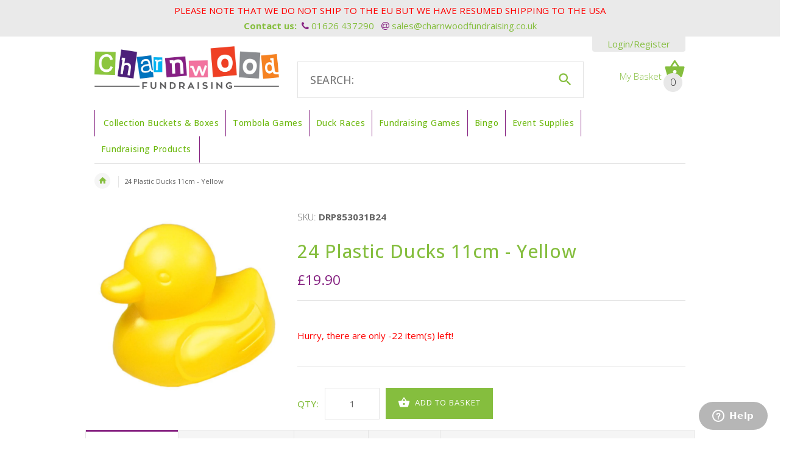

--- FILE ---
content_type: text/html; charset=utf-8
request_url: https://www.charnwoodfundraising.co.uk/products/24-pdk-plastic-yellow-ducks-11cm
body_size: 30447
content:
<!doctype html>
<!--[if lt IE 7]> <html class="no-js ie6 oldie" lang="en"> <![endif]-->
<!--[if IE 7]> <html class="no-js ie7 oldie" lang="en"> <![endif]-->
<!--[if IE 8]> <html class="no-js ie8 oldie" lang="en"> <![endif]-->
<!-- [if gt IE 8]><! -->
<html lang="en">
  <!-- <![endif] -->
  <head>
	<!-- PANDECTES-GDPR: DO NOT MODIFY AUTO GENERATED CODE BELOW --><script id="pandectes-rules">      window.PandectesSettings = {"store":{"plan":"basic","theme":"charnwood-shopify-theme/main","primaryLocale":"en","adminMode":false},"tsPublished":1681194117,"declaration":{"showPurpose":false,"showProvider":false,"showDateGenerated":true},"language":{"languageMode":"Single","fallbackLanguage":"en","languageDetection":"browser","languagesSupported":[]},"texts":{"managed":{"headerText":{"en":"We respect your privacy"},"consentText":{"en":"This website uses cookies to ensure you get the best experience."},"dismissButtonText":{"en":"Ok"},"linkText":{"en":"Learn more"},"imprintText":{"en":"Imprint"},"preferencesButtonText":{"en":"Preferences"},"allowButtonText":{"en":"Accept"},"denyButtonText":{"en":"Decline"},"leaveSiteButtonText":{"en":"Leave this site"},"cookiePolicyText":{"en":"Cookie policy"},"preferencesPopupTitleText":{"en":"Manage consent preferences"},"preferencesPopupIntroText":{"en":"We use cookies to optimize website functionality, analyze the performance, and provide personalized experience to you. Some cookies are essential to make the website operate and function correctly. Those cookies cannot be disabled. In this window you can manage your preference of cookies."},"preferencesPopupCloseButtonText":{"en":"Close"},"preferencesPopupAcceptAllButtonText":{"en":"Accept all"},"preferencesPopupRejectAllButtonText":{"en":"Reject all"},"preferencesPopupSaveButtonText":{"en":"Save preferences"},"accessSectionTitleText":{"en":"Data portability"},"accessSectionParagraphText":{"en":"You have the right to request access to your data at any time."},"rectificationSectionTitleText":{"en":"Data Rectification"},"rectificationSectionParagraphText":{"en":"You have the right to request your data to be updated whenever you think it is appropriate."},"erasureSectionTitleText":{"en":"Right to be forgotten"},"erasureSectionParagraphText":{"en":"You have the right to ask all your data to be erased. After that, you will no longer be able to access your account."}},"categories":{"strictlyNecessaryCookiesTitleText":{"en":"Strictly necessary cookies"},"functionalityCookiesTitleText":{"en":"Functional cookies"},"performanceCookiesTitleText":{"en":"Performance cookies"},"targetingCookiesTitleText":{"en":"Targeting cookies"},"unclassifiedCookiesTitleText":{"en":"Unclassified cookies"},"strictlyNecessaryCookiesDescriptionText":{"en":"These cookies are essential in order to enable you to move around the website and use its features, such as accessing secure areas of the website. The website cannot function properly without these cookies."},"functionalityCookiesDescriptionText":{"en":"These cookies enable the site to provide enhanced functionality and personalisation. They may be set by us or by third party providers whose services we have added to our pages. If you do not allow these cookies then some or all of these services may not function properly."},"performanceCookiesDescriptionText":{"en":"These cookies enable us to monitor and improve the performance of our website. For example, they allow us to count visits, identify traffic sources and see which parts of the site are most popular."},"targetingCookiesDescriptionText":{"en":"These cookies may be set through our site by our advertising partners. They may be used by those companies to build a profile of your interests and show you relevant adverts on other sites.    They do not store directly personal information, but are based on uniquely identifying your browser and internet device. If you do not allow these cookies, you will experience less targeted advertising."},"unclassifiedCookiesDescriptionText":{"en":"Unclassified cookies are cookies that we are in the process of classifying, together with the providers of individual cookies."}},"auto":{"declName":{"en":"Name"},"declPath":{"en":"Path"},"declType":{"en":"Type"},"declDomain":{"en":"Domain"},"declPurpose":{"en":"Purpose"},"declProvider":{"en":"Provider"},"declRetention":{"en":"Retention"},"declFirstParty":{"en":"First-party"},"declThirdParty":{"en":"Third-party"},"cookiesDetailsText":{"en":"Cookies details"},"preferencesPopupAlwaysAllowedText":{"en":"Always allowed"},"submitButton":{"en":"Submit"},"submittingButton":{"en":"Submitting..."},"cancelButton":{"en":"Cancel"},"guestsSupportInfoText":{"en":"Please login with your customer account to further proceed."},"guestsSupportEmailPlaceholder":{"en":"E-mail address"},"guestsSupportEmailValidationError":{"en":"Email is not valid"},"guestsSupportEmailSuccessTitle":{"en":"Thank you for your request"},"guestsSupportEmailFailureTitle":{"en":"A problem occurred"},"guestsSupportEmailSuccessMessage":{"en":"If you are registered as a customer of this store, you will soon receive an email with instructions on how to proceed."},"guestsSupportEmailFailureMessage":{"en":"Your request was not submitted. Please try again and if problem persists, contact store owner for assistance."},"confirmationSuccessTitle":{"en":"Your request is verified"},"confirmationFailureTitle":{"en":"A problem occurred"},"confirmationSuccessMessage":{"en":"We will soon get back to you as to your request."},"confirmationFailureMessage":{"en":"Your request was not verified. Please try again and if problem persists, contact store owner for assistance"},"consentSectionTitleText":{"en":"Your cookie consent"},"consentSectionNoConsentText":{"en":"You have not consented to the cookies policy of this website."},"consentSectionConsentedText":{"en":"You consented to the cookies policy of this website on"},"consentStatus":{"en":"Consent preference"},"consentDate":{"en":"Consent date"},"consentId":{"en":"Consent ID"},"consentSectionChangeConsentActionText":{"en":"Change consent preference"},"accessSectionGDPRRequestsActionText":{"en":"Data subject requests"},"accessSectionAccountInfoActionText":{"en":"Personal data"},"accessSectionOrdersRecordsActionText":{"en":"Orders"},"accessSectionDownloadReportActionText":{"en":"Request export"},"rectificationCommentPlaceholder":{"en":"Describe what you want to be updated"},"rectificationCommentValidationError":{"en":"Comment is required"},"rectificationSectionEditAccountActionText":{"en":"Request an update"},"erasureSectionRequestDeletionActionText":{"en":"Request personal data deletion"}}},"library":{"previewMode":false,"fadeInTimeout":0,"defaultBlocked":7,"showLink":true,"showImprintLink":false,"enabled":true,"cookie":{"name":"_pandectes_gdpr","expiryDays":365,"secure":true},"dismissOnScroll":false,"dismissOnWindowClick":false,"dismissOnTimeout":false,"palette":{"popup":{"background":"#FFFFFF","backgroundForCalculations":{"a":1,"b":255,"g":255,"r":255},"text":"#000000"},"button":{"background":"transparent","backgroundForCalculations":{"a":1,"b":255,"g":255,"r":255},"text":"#000000","textForCalculation":{"a":1,"b":0,"g":0,"r":0},"border":"#000000"}},"content":{"href":"https://www.charnwoodfundraising.co.uk/policies/privacy-policy","imprintHref":"/","close":"&#10005;","target":"","logo":"<img class=\"cc-banner-logo\" height=\"40\" width=\"40\" src=\"https://cdn.shopify.com/s/files/1/2379/5783/t/12/assets/pandectes-logo.png?v=1681194073\" alt=\"Charnwood Fundraising\" />"},"window":"<div role=\"dialog\" aria-live=\"polite\" aria-label=\"cookieconsent\" aria-describedby=\"cookieconsent:desc\" id=\"pandectes-banner\" class=\"cc-window-wrapper cc-top-wrapper\"><div class=\"pd-cookie-banner-window cc-window {{classes}}\"><!--googleoff: all-->{{children}}<!--googleon: all--></div></div>","compliance":{"opt-both":"<div class=\"cc-compliance cc-highlight\">{{deny}}{{allow}}</div>"},"type":"opt-both","layouts":{"basic":"{{logo}}{{messagelink}}{{compliance}}{{close}}"},"position":"top","theme":"wired","revokable":false,"animateRevokable":false,"revokableReset":false,"revokableLogoUrl":"https://cdn.shopify.com/s/files/1/2379/5783/t/12/assets/pandectes-reopen-logo.png?v=1681194074","revokablePlacement":"bottom-left","revokableMarginHorizontal":15,"revokableMarginVertical":15,"static":false,"autoAttach":true,"hasTransition":true,"blacklistPage":[""]},"geolocation":{"brOnly":false,"caOnly":false,"euOnly":false,"jpOnly":false,"thOnly":false,"canadaOnly":false,"globalVisibility":true},"dsr":{"guestsSupport":false,"accessSectionDownloadReportAuto":false},"banner":{"resetTs":1681194072,"extraCss":"        .cc-banner-logo {max-width: 24em!important;}    @media(min-width: 768px) {.cc-window.cc-floating{max-width: 24em!important;width: 24em!important;}}    .cc-message, .cc-header, .cc-logo {text-align: left}    .cc-window-wrapper{z-index: 2147483647;}    .cc-window{z-index: 2147483647;font-family: inherit;}    .cc-header{font-family: inherit;}    .pd-cp-ui{font-family: inherit; background-color: #FFFFFF;color:#000000;}    .pd-cp-btn{}    input + .pd-cp-preferences-slider{background-color: rgba(0, 0, 0, 0.3)}    .pd-cp-scrolling-section::-webkit-scrollbar{background-color: rgba(0, 0, 0, 0.3)}    input:checked + .pd-cp-preferences-slider{background-color: rgba(0, 0, 0, 1)}    .pd-cp-scrolling-section::-webkit-scrollbar-thumb {background-color: rgba(0, 0, 0, 1)}    .pd-cp-ui-close{color:#000000;}    .pd-cp-preferences-slider:before{background-color: #FFFFFF}    .pd-cp-title:before {border-color: #000000!important}    .pd-cp-preferences-slider{background-color:#000000}    .pd-cp-toggle{color:#000000!important}    @media(max-width:699px) {.pd-cp-ui-close-top svg {fill: #000000}}    .pd-cp-toggle:hover,.pd-cp-toggle:visited,.pd-cp-toggle:active{color:#000000!important}    .pd-cookie-banner-window {box-shadow: 0 0 18px rgb(0 0 0 / 20%);}  ","customJavascript":null,"showPoweredBy":false,"isActive":true,"implicitSavePreferences":false,"cookieIcon":false,"blockBots":false,"showCookiesDetails":true,"cookiesBlockedByDefault":"7","hasTransition":true,"blockingPage":false,"showOnlyLandingPage":false,"leaveSiteUrl":"https://www.google.com","linkRespectStoreLang":false},"cookies":{"0":[{"name":"secure_customer_sig","domain":"www.charnwoodfundraising.co.uk","path":"/","provider":"Shopify","firstParty":true,"retention":"1 year(s)","purpose":{"en":"Used in connection with customer login."}},{"name":"localization","domain":"www.charnwoodfundraising.co.uk","path":"/","provider":"Shopify","firstParty":true,"retention":"1 year(s)","purpose":{"en":"Shopify store localization"}},{"name":"cart_currency","domain":"www.charnwoodfundraising.co.uk","path":"/","provider":"Shopify","firstParty":true,"retention":"14 day(s)","purpose":{"en":"Used in connection with shopping cart."}},{"name":"cart_sig","domain":"www.charnwoodfundraising.co.uk","path":"/","provider":"Shopify","firstParty":true,"retention":"14 day(s)","purpose":{"en":"Used in connection with checkout."}},{"name":"shopify_pay_redirect","domain":"www.charnwoodfundraising.co.uk","path":"/","provider":"Shopify","firstParty":true,"retention":"60 minute(s)","purpose":{"en":"Used in connection with checkout."}},{"name":"_tracking_consent","domain":".charnwoodfundraising.co.uk","path":"/","provider":"Shopify","firstParty":true,"retention":"1 year(s)","purpose":{"en":"Tracking preferences."}},{"name":"__cfruid","domain":".pdkcharnwoodltd.zendesk.com","path":"/","provider":"HubSpot","firstParty":true,"retention":"Session","purpose":{"en":"This is set by HubSpot’s CDN provider because of their rate limiting policies."}},{"name":"_secure_session_id","domain":"www.charnwoodfundraising.co.uk","path":"/","provider":"Shopify","firstParty":true,"retention":"24 hour(s)","purpose":{"en":"Used in connection with navigation through a storefront."}},{"name":"keep_alive","domain":"www.charnwoodfundraising.co.uk","path":"/","provider":"Shopify","firstParty":true,"retention":"30 minute(s)","purpose":{"en":"Used in connection with buyer localization."}}],"1":[],"2":[{"name":"_y","domain":".charnwoodfundraising.co.uk","path":"/","provider":"Shopify","firstParty":true,"retention":"1 year(s)","purpose":{"en":"Shopify analytics."}},{"name":"_s","domain":".charnwoodfundraising.co.uk","path":"/","provider":"Shopify","firstParty":true,"retention":"30 minute(s)","purpose":{"en":"Shopify analytics."}},{"name":"_orig_referrer","domain":".charnwoodfundraising.co.uk","path":"/","provider":"Shopify","firstParty":true,"retention":"14 day(s)","purpose":{"en":"Tracks landing pages."}},{"name":"_shopify_y","domain":".charnwoodfundraising.co.uk","path":"/","provider":"Shopify","firstParty":true,"retention":"1 year(s)","purpose":{"en":"Shopify analytics."}},{"name":"_landing_page","domain":".charnwoodfundraising.co.uk","path":"/","provider":"Shopify","firstParty":true,"retention":"14 day(s)","purpose":{"en":"Tracks landing pages."}},{"name":"_shopify_s","domain":".charnwoodfundraising.co.uk","path":"/","provider":"Shopify","firstParty":true,"retention":"30 minute(s)","purpose":{"en":"Shopify analytics."}},{"name":"_ga","domain":".charnwoodfundraising.co.uk","path":"/","provider":"Google","firstParty":true,"retention":"1 year(s)","purpose":{"en":"Cookie is set by Google Analytics with unknown functionality"}},{"name":"_shopify_sa_t","domain":".charnwoodfundraising.co.uk","path":"/","provider":"Shopify","firstParty":true,"retention":"30 minute(s)","purpose":{"en":"Shopify analytics relating to marketing & referrals."}},{"name":"_gid","domain":".charnwoodfundraising.co.uk","path":"/","provider":"Google","firstParty":true,"retention":"24 hour(s)","purpose":{"en":"Cookie is placed by Google Analytics to count and track pageviews."}},{"name":"_shopify_sa_p","domain":".charnwoodfundraising.co.uk","path":"/","provider":"Shopify","firstParty":true,"retention":"30 minute(s)","purpose":{"en":"Shopify analytics relating to marketing & referrals."}},{"name":"_gat","domain":".charnwoodfundraising.co.uk","path":"/","provider":"Google","firstParty":true,"retention":"52 second(s)","purpose":{"en":"Cookie is placed by Google Analytics to filter requests from bots."}},{"name":"AWSALBCORS","domain":"widget-mediator.zopim.com","path":"/","provider":"Amazon","firstParty":true,"retention":"7 day(s)","purpose":{"en":"Used as a second stickiness cookie by Amazon that has additionally the SameSite attribute."}},{"name":"__cf_bm","domain":".boldapps.net","path":"/","provider":"CloudFlare","firstParty":true,"retention":"30 minute(s)","purpose":{"en":"Used to manage incoming traffic that matches criteria associated with bots."}}],"4":[],"8":[{"name":"__zlcmid","domain":".charnwoodfundraising.co.uk","path":"/","provider":"Unknown","firstParty":true,"retention":"1 year(s)","purpose":{"en":""}}]},"blocker":{"isActive":false,"googleConsentMode":{"id":"","analyticsId":"","isActive":false,"adStorageCategory":4,"analyticsStorageCategory":2,"personalizationStorageCategory":1,"functionalityStorageCategory":1,"customEvent":true,"securityStorageCategory":0,"redactData":true,"urlPassthrough":false},"facebookPixel":{"id":"","isActive":false,"ldu":false},"rakuten":{"isActive":false,"cmp":false,"ccpa":false},"gpcIsActive":false,"defaultBlocked":7,"patterns":{"whiteList":[],"blackList":{"1":[],"2":[],"4":[],"8":[]},"iframesWhiteList":[],"iframesBlackList":{"1":[],"2":[],"4":[],"8":[]},"beaconsWhiteList":[],"beaconsBlackList":{"1":[],"2":[],"4":[],"8":[]}}}}      !function(){"use strict";window.PandectesRules=window.PandectesRules||{},window.PandectesRules.manualBlacklist={1:[],2:[],4:[]},window.PandectesRules.blacklistedIFrames={1:[],2:[],4:[]},window.PandectesRules.blacklistedCss={1:[],2:[],4:[]},window.PandectesRules.blacklistedBeacons={1:[],2:[],4:[]};var e="javascript/blocked",t="_pandectes_gdpr";function r(e){return new RegExp(e.replace(/[/\\.+?$()]/g,"\\$&").replace("*","(.*)"))}var n=function(e){try{return JSON.parse(e)}catch(e){return!1}},a=function(e){var t=arguments.length>1&&void 0!==arguments[1]?arguments[1]:"log",r=new URLSearchParams(window.location.search);r.get("rules_debug")&&console[t]("PandectesRules: ".concat(e))};function s(e,t){var r=Object.keys(e);if(Object.getOwnPropertySymbols){var n=Object.getOwnPropertySymbols(e);t&&(n=n.filter((function(t){return Object.getOwnPropertyDescriptor(e,t).enumerable}))),r.push.apply(r,n)}return r}function i(e){for(var t=1;t<arguments.length;t++){var r=null!=arguments[t]?arguments[t]:{};t%2?s(Object(r),!0).forEach((function(t){o(e,t,r[t])})):Object.getOwnPropertyDescriptors?Object.defineProperties(e,Object.getOwnPropertyDescriptors(r)):s(Object(r)).forEach((function(t){Object.defineProperty(e,t,Object.getOwnPropertyDescriptor(r,t))}))}return e}function o(e,t,r){return t in e?Object.defineProperty(e,t,{value:r,enumerable:!0,configurable:!0,writable:!0}):e[t]=r,e}function c(e,t){return function(e){if(Array.isArray(e))return e}(e)||function(e,t){var r=null==e?null:"undefined"!=typeof Symbol&&e[Symbol.iterator]||e["@@iterator"];if(null==r)return;var n,a,s=[],i=!0,o=!1;try{for(r=r.call(e);!(i=(n=r.next()).done)&&(s.push(n.value),!t||s.length!==t);i=!0);}catch(e){o=!0,a=e}finally{try{i||null==r.return||r.return()}finally{if(o)throw a}}return s}(e,t)||u(e,t)||function(){throw new TypeError("Invalid attempt to destructure non-iterable instance.\nIn order to be iterable, non-array objects must have a [Symbol.iterator]() method.")}()}function l(e){return function(e){if(Array.isArray(e))return d(e)}(e)||function(e){if("undefined"!=typeof Symbol&&null!=e[Symbol.iterator]||null!=e["@@iterator"])return Array.from(e)}(e)||u(e)||function(){throw new TypeError("Invalid attempt to spread non-iterable instance.\nIn order to be iterable, non-array objects must have a [Symbol.iterator]() method.")}()}function u(e,t){if(e){if("string"==typeof e)return d(e,t);var r=Object.prototype.toString.call(e).slice(8,-1);return"Object"===r&&e.constructor&&(r=e.constructor.name),"Map"===r||"Set"===r?Array.from(e):"Arguments"===r||/^(?:Ui|I)nt(?:8|16|32)(?:Clamped)?Array$/.test(r)?d(e,t):void 0}}function d(e,t){(null==t||t>e.length)&&(t=e.length);for(var r=0,n=new Array(t);r<t;r++)n[r]=e[r];return n}var f="Pandectes"===window.navigator.userAgent;a("userAgent -> ".concat(window.navigator.userAgent.substring(0,50)));var p=function(){var e,r=arguments.length>0&&void 0!==arguments[0]?arguments[0]:t,a="; "+document.cookie,s=a.split("; "+r+"=");if(s.length<2)e={};else{var i=s.pop(),o=i.split(";");e=window.atob(o.shift())}var c=n(e);return!1!==c?c:e}(),g=window.PandectesSettings,h=g.banner.isActive,y=g.blocker.defaultBlocked,b=p&&null!==p.preferences&&void 0!==p.preferences?p.preferences:null,v=h?null===b?y:b:0,m={1:0==(1&v),2:0==(2&v),4:0==(4&v)},w=window.PandectesSettings.blocker.patterns,k=w.blackList,L=w.whiteList,P=w.iframesBlackList,C=w.iframesWhiteList,A=w.beaconsBlackList,S=w.beaconsWhiteList,_={blackList:[],whiteList:[],iframesBlackList:{1:[],2:[],4:[],8:[]},iframesWhiteList:[],beaconsBlackList:{1:[],2:[],4:[],8:[]},beaconsWhiteList:[]};[1,2,4].map((function(e){var t;m[e]||((t=_.blackList).push.apply(t,l(k[e].length?k[e].map(r):[])),_.iframesBlackList[e]=P[e].length?P[e].map(r):[],_.beaconsBlackList[e]=A[e].length?A[e].map(r):[])})),_.whiteList=L.length?L.map(r):[],_.iframesWhiteList=C.length?C.map(r):[],_.beaconsWhiteList=S.length?S.map(r):[];var B={scripts:[],iframes:{1:[],2:[],4:[]},beacons:{1:[],2:[],4:[]},css:{1:[],2:[],4:[]}},E=function(t,r){return t&&(!r||r!==e)&&(!_.blackList||_.blackList.some((function(e){return e.test(t)})))&&(!_.whiteList||_.whiteList.every((function(e){return!e.test(t)})))},O=function(e){var t=e.getAttribute("src");return _.blackList&&_.blackList.every((function(e){return!e.test(t)}))||_.whiteList&&_.whiteList.some((function(e){return e.test(t)}))},I=function(e,t){var r=_.iframesBlackList[t],n=_.iframesWhiteList;return e&&(!r||r.some((function(t){return t.test(e)})))&&(!n||n.every((function(t){return!t.test(e)})))},R=function(e,t){var r=_.beaconsBlackList[t],n=_.beaconsWhiteList;return e&&(!r||r.some((function(t){return t.test(e)})))&&(!n||n.every((function(t){return!t.test(e)})))},j=new MutationObserver((function(e){for(var t=0;t<e.length;t++)for(var r=e[t].addedNodes,n=0;n<r.length;n++){var a=r[n],s=a.dataset&&a.dataset.cookiecategory;if(1===a.nodeType&&"LINK"===a.tagName){var i=a.dataset&&a.dataset.href;if(i&&s)switch(s){case"functionality":case"C0001":B.css[1].push(i);break;case"performance":case"C0002":B.css[2].push(i);break;case"targeting":case"C0003":B.css[4].push(i)}}}})),x=new MutationObserver((function(t){for(var r=0;r<t.length;r++)for(var n=t[r].addedNodes,a=function(t){var r=n[t],a=r.src||r.dataset&&r.dataset.src,s=r.dataset&&r.dataset.cookiecategory;if(1===r.nodeType&&"IFRAME"===r.tagName){if(a){var i=!1;I(a,1)||"functionality"===s||"C0001"===s?(i=!0,B.iframes[1].push(a)):I(a,2)||"performance"===s||"C0002"===s?(i=!0,B.iframes[2].push(a)):(I(a,4)||"targeting"===s||"C0003"===s)&&(i=!0,B.iframes[4].push(a)),i&&(r.removeAttribute("src"),r.setAttribute("data-src",a))}}else if(1===r.nodeType&&"IMG"===r.tagName){if(a){var o=!1;R(a,1)?(o=!0,B.beacons[1].push(a)):R(a,2)?(o=!0,B.beacons[2].push(a)):R(a,4)&&(o=!0,B.beacons[4].push(a)),o&&(r.removeAttribute("src"),r.setAttribute("data-src",a))}}else if(1===r.nodeType&&"LINK"===r.tagName){var c=r.dataset&&r.dataset.href;if(c&&s)switch(s){case"functionality":case"C0001":B.css[1].push(c);break;case"performance":case"C0002":B.css[2].push(c);break;case"targeting":case"C0003":B.css[4].push(c)}}else if(1===r.nodeType&&"SCRIPT"===r.tagName){var l=r.type,u=!1;if(E(a,l))u=!0;else if(a&&s)switch(s){case"functionality":case"C0001":u=!0,window.PandectesRules.manualBlacklist[1].push(a);break;case"performance":case"C0002":u=!0,window.PandectesRules.manualBlacklist[2].push(a);break;case"targeting":case"C0003":u=!0,window.PandectesRules.manualBlacklist[4].push(a)}if(u){B.scripts.push([r,l]),r.type=e;r.addEventListener("beforescriptexecute",(function t(n){r.getAttribute("type")===e&&n.preventDefault(),r.removeEventListener("beforescriptexecute",t)})),r.parentElement&&r.parentElement.removeChild(r)}}},s=0;s<n.length;s++)a(s)})),T=document.createElement,N={src:Object.getOwnPropertyDescriptor(HTMLScriptElement.prototype,"src"),type:Object.getOwnPropertyDescriptor(HTMLScriptElement.prototype,"type")};window.PandectesRules.unblockCss=function(e){var t=B.css[e]||[];t.length&&a("Unblocking CSS for ".concat(e)),t.forEach((function(e){var t=document.querySelector('link[data-href^="'.concat(e,'"]'));t.removeAttribute("data-href"),t.href=e})),B.css[e]=[]},window.PandectesRules.unblockIFrames=function(e){var t=B.iframes[e]||[];t.length&&a("Unblocking IFrames for ".concat(e)),_.iframesBlackList[e]=[],t.forEach((function(e){var t=document.querySelector('iframe[data-src^="'.concat(e,'"]'));t.removeAttribute("data-src"),t.src=e})),B.iframes[e]=[]},window.PandectesRules.unblockBeacons=function(e){var t=B.beacons[e]||[];t.length&&a("Unblocking Beacons for ".concat(e)),_.beaconsBlackList[e]=[],t.forEach((function(e){var t=document.querySelector('img[data-src^="'.concat(e,'"]'));t.removeAttribute("data-src"),t.src=e})),B.beacons[e]=[]},window.PandectesRules.unblock=function(t){t.length<1?(_.blackList=[],_.whiteList=[],_.iframesBlackList=[],_.iframesWhiteList=[]):(_.blackList&&(_.blackList=_.blackList.filter((function(e){return t.every((function(t){return"string"==typeof t?!e.test(t):t instanceof RegExp?e.toString()!==t.toString():void 0}))}))),_.whiteList&&(_.whiteList=[].concat(l(_.whiteList),l(t.map((function(e){if("string"==typeof e){var t=".*"+r(e)+".*";if(_.whiteList.every((function(e){return e.toString()!==t.toString()})))return new RegExp(t)}else if(e instanceof RegExp&&_.whiteList.every((function(t){return t.toString()!==e.toString()})))return e;return null})).filter(Boolean)))));for(var n=document.querySelectorAll('script[type="'.concat(e,'"]')),s=0;s<n.length;s++){var i=n[s];O(i)&&(B.scripts.push([i,"application/javascript"]),i.parentElement.removeChild(i))}var o=0;l(B.scripts).forEach((function(e,t){var r=c(e,2),n=r[0],a=r[1];if(O(n)){for(var s=document.createElement("script"),i=0;i<n.attributes.length;i++){var l=n.attributes[i];"src"!==l.name&&"type"!==l.name&&s.setAttribute(l.name,n.attributes[i].value)}s.setAttribute("src",n.src),s.setAttribute("type",a||"application/javascript"),document.head.appendChild(s),B.scripts.splice(t-o,1),o++}})),0==_.blackList.length&&0===_.iframesBlackList[1].length&&0===_.iframesBlackList[2].length&&0===_.iframesBlackList[4].length&&0===_.beaconsBlackList[1].length&&0===_.beaconsBlackList[2].length&&0===_.beaconsBlackList[4].length&&(a("Disconnecting observers"),x.disconnect(),j.disconnect())};var D=window.PandectesSettings.blocker,M=setInterval((function(){window.Shopify&&(clearInterval(M),window.Shopify.loadFeatures&&window.Shopify.loadFeatures([{name:"consent-tracking-api",version:"0.1"}],(function(e){if(e)a("CustomerPrivacy API -> failed to load","warning");else if(a("CustomerPrivacy API -> loaded successfully"),(f||(0==(2&v)||0==(4&v)))&&window.Shopify.customerPrivacy.setTrackingConsent(!0,(function(e){e&&e.error?a("CustomerPrivacy API -> failed to allow tracking","error"):a("CustomerPrivacy API (Rules) -> tracking allowed")})),D.gpcIsActive&&"CCPA"===window.Shopify.customerPrivacy.getRegulation()){var t=navigator.globalPrivacyControl;void 0!==t?window.Shopify.customerPrivacy.setCCPAConsent(!t,(function(e){e&&e.error?a("CustomerPrivacy API -> failed to set CCPA consent","error"):a("CustomerPrivacy API (Rules) -> CCPA data sell "+(t?"disallowed":"allowed"))})):a("navigator.globalPrivacyControl is not set")}})))}),10),W=window.PandectesSettings,z=W.banner.isActive,F=W.blocker.googleConsentMode,U=F.isActive,q=F.customEvent,H=F.redactData,$=F.urlPassthrough,G=F.adStorageCategory,K=F.analyticsStorageCategory,J=F.functionalityStorageCategory,Y=F.personalizationStorageCategory,Q=F.securityStorageCategory;function V(){window.dataLayer.push(arguments)}window.dataLayer=window.dataLayer||[];var X,Z,ee={hasInitialized:!1,ads_data_redaction:!1,url_passthrough:!1,storage:{ad_storage:"granted",analytics_storage:"granted",functionality_storage:"granted",personalization_storage:"granted",security_storage:"granted",wait_for_update:500}};if(z&&U){var te=0==(v&G)?"granted":"denied",re=0==(v&K)?"granted":"denied",ne=0==(v&J)?"granted":"denied",ae=0==(v&Y)?"granted":"denied",se=0==(v&Q)?"granted":"denied";ee.hasInitialized=!0,ee.ads_data_redaction="denied"===te&&H,ee.url_passthrough=$,ee.storage.ad_storage=te,ee.storage.analytics_storage=re,ee.storage.functionality_storage=ne,ee.storage.personalization_storage=ae,ee.storage.security_storage=se,ee.ads_data_redaction&&V("set","ads_data_redaction",ee.ads_data_redaction),ee.url_passthrough&&V("set","url_passthrough",ee.url_passthrough),V("consent","default",ee.storage),q&&(Z=7===(X=v)?"deny":0===X?"allow":"mixed",window.dataLayer.push({event:"Pandectes_Consent_Update",pandectes_status:Z,pandectes_categories:{C0000:"allow",C0001:m[1]?"allow":"deny",C0002:m[2]?"allow":"deny",C0003:m[4]?"allow":"deny"}})),a("Google consent mode initialized")}window.PandectesRules.gcm=ee;var ie=window.PandectesSettings,oe=ie.banner.isActive,ce=ie.blocker.isActive;a("Blocker -> "+(ce?"Active":"Inactive")),a("Banner -> "+(oe?"Active":"Inactive")),a("ActualPrefs -> "+v);var le=null===b&&/\/checkouts\//.test(window.location.pathname);0!==v&&!1===f&&ce&&!le?(a("Blocker will execute"),document.createElement=function(){for(var t=arguments.length,r=new Array(t),n=0;n<t;n++)r[n]=arguments[n];if("script"!==r[0].toLowerCase())return T.bind?T.bind(document).apply(void 0,r):T;var a=T.bind(document).apply(void 0,r);try{Object.defineProperties(a,{src:i(i({},N.src),{},{set:function(t){E(t,a.type)&&N.type.set.call(this,e),N.src.set.call(this,t)}}),type:i(i({},N.type),{},{get:function(){var t=N.type.get.call(this);return t===e||E(this.src,t)?null:t},set:function(t){var r=E(a.src,a.type)?e:t;N.type.set.call(this,r)}})}),a.setAttribute=function(t,r){if("type"===t){var n=E(a.src,a.type)?e:r;N.type.set.call(a,n)}else"src"===t?(E(r,a.type)&&N.type.set.call(a,e),N.src.set.call(a,r)):HTMLScriptElement.prototype.setAttribute.call(a,t,r)}}catch(e){console.warn("Yett: unable to prevent script execution for script src ",a.src,".\n",'A likely cause would be because you are using a third-party browser extension that monkey patches the "document.createElement" function.')}return a},x.observe(document.documentElement,{childList:!0,subtree:!0}),j.observe(document.documentElement,{childList:!0,subtree:!0})):a("Blocker will not execute")}();
</script>
    <!-- v2.1.8 -->
    <meta charset="utf-8">
    <!--[if IE]> <meta http-equiv="X-UA-Compatible" content="IE=edge"> <![endif]-->
    <meta name="viewport" content="width=device-width, initial-scale=1.0">
    <meta name="keywords" content="Shopify Template">
    <meta name="author" content="etheme.com">
    <meta name="google-site-verification" content="V62J8NwInkKoZTqACqW4N5xVil-2ITtwak3gg3NdtCc">
    <!-- Social meta ================================================== -->
    

  <meta property="og:type" content="product">
  <meta property="og:title" content="24 Plastic Ducks 11cm - Yellow">
  <meta property="og:url" content="https://www.charnwoodfundraising.co.uk/products/24-pdk-plastic-yellow-ducks-11cm">
  
  <meta property="og:image" content="http://www.charnwoodfundraising.co.uk/cdn/shop/products/74ef2bfc-0986-42e4-b728-2bac88a9960d_grande.jpg?v=1530131040">
  <meta property="og:image:secure_url" content="https://www.charnwoodfundraising.co.uk/cdn/shop/products/74ef2bfc-0986-42e4-b728-2bac88a9960d_grande.jpg?v=1530131040">
  
  <meta property="og:price:amount" content="19.90">
  <meta property="og:price:currency" content="GBP">



  <meta property="og:description" content="24 large yellow plastic ducks. Size: 11cm across the base and approximately 9cm high. Sturdy plastic racing ducks ideal for duck races and hook a duck game at fetes and fairs. Perfect fundraising event supplies. Duck races are a great way of raising funds at any event, and bringing a bit of fun competition to the proce">


<meta property="og:site_name" content="Charnwood Fundraising">



  <meta name="twitter:card" content="summary">




  <meta name="twitter:title" content="24 Plastic Ducks 11cm - Yellow">
  <meta name="twitter:description" content="24 large yellow plastic ducks.
Size: 11cm across the base and approximately 9cm high.
Sturdy plastic racing ducks ideal for duck races and hook a duck game at fetes and fairs. Perfect fundraising even">
  <meta name="twitter:image" content="https://www.charnwoodfundraising.co.uk/cdn/shop/products/74ef2bfc-0986-42e4-b728-2bac88a9960d_large.jpg?v=1530131040">
  <meta name="twitter:image:width" content="480">
  <meta name="twitter:image:height" content="480">



    <title>
      24 Plastic Ducks 11cm - Yellow
       &ndash; Charnwood Fundraising
    </title>
    <meta name="description" content="24 large yellow plastic ducks. Size: 11cm across the base and approximately 9cm high. Sturdy plastic racing ducks ideal for duck races and hook a duck game at fetes and fairs. Perfect fundraising event supplies. Duck races are a great way of raising funds at any event, and bringing a bit of fun competition to the proce">
    <link rel="canonical" href="https://www.charnwoodfundraising.co.uk/products/24-pdk-plastic-yellow-ducks-11cm">
    <link
      rel="stylesheet"
      href="https://use.fontawesome.com/releases/v5.0.13/css/all.css"
      integrity="sha384-DNOHZ68U8hZfKXOrtjWvjxusGo9WQnrNx2sqG0tfsghAvtVlRW3tvkXWZh58N9jp"
      crossorigin="anonymous"
    >

    <link rel="shortcut icon" href="//www.charnwoodfundraising.co.uk/cdn/shop/t/12/assets/favicon.png?v=87193655858143889271640798329" type="image/x-icon">

    
      <script src="//www.charnwoodfundraising.co.uk/cdn/shop/t/12/assets/fonts.js?v=5847852718906070781640798341" type="text/javascript"></script>
    

    <link href="//www.charnwoodfundraising.co.uk/cdn/shop/t/12/assets/slick.css?v=96730455721061752051640798330" rel="stylesheet" type="text/css" media="all" />
<link href="//www.charnwoodfundraising.co.uk/cdn/shop/t/12/assets/slick-theme.css?v=46761476101705646951640798330" rel="stylesheet" type="text/css" media="all" />
<link href="//www.charnwoodfundraising.co.uk/cdn/shop/t/12/assets/magnific-popup.css?v=161367216293826210151640798329" rel="stylesheet" type="text/css" media="all" />

<link href="//www.charnwoodfundraising.co.uk/cdn/shop/t/12/assets/settings.css?v=60780944865332802341640798329" rel="stylesheet" type="text/css" media="all" />

<link href="//www.charnwoodfundraising.co.uk/cdn/shop/t/12/assets/style.css?v=168852551530348993111767219496" rel="stylesheet" type="text/css" media="all" />

  	<link href="//www.charnwoodfundraising.co.uk/cdn/shop/t/12/assets/style-override-fonts.css?v=159768917007902605781640798341" rel="stylesheet" type="text/css" media="all" />

<link href="//www.charnwoodfundraising.co.uk/cdn/shop/t/12/assets/css-liquid.css?v=31545258565554607891640798341" rel="stylesheet" type="text/css" media="all" />
<link href="//www.charnwoodfundraising.co.uk/cdn/shop/t/12/assets/stylefont.css?v=73402669988101712791640798329" rel="stylesheet" type="text/css" media="all" />


    <script src="//www.charnwoodfundraising.co.uk/cdn/shop/t/12/assets/vendor.js?v=31866098508433868681640798328" type="text/javascript"></script>

    <script src="//www.charnwoodfundraising.co.uk/cdn/shop/t/12/assets/jquery.cookie.js?v=177500111459531585031640798330" type="text/javascript"></script>
    

    <script>window.performance && window.performance.mark && window.performance.mark('shopify.content_for_header.start');</script><meta name="google-site-verification" content="V62J8NwInkKoZTqACqW4N5xVil-2ITtwak3gg3NdtCc">
<meta id="shopify-digital-wallet" name="shopify-digital-wallet" content="/23795783/digital_wallets/dialog">
<meta name="shopify-checkout-api-token" content="885ef4aab8b6b451dadf607a7e92e259">
<meta id="in-context-paypal-metadata" data-shop-id="23795783" data-venmo-supported="false" data-environment="production" data-locale="en_US" data-paypal-v4="true" data-currency="GBP">
<link rel="alternate" type="application/json+oembed" href="https://www.charnwoodfundraising.co.uk/products/24-pdk-plastic-yellow-ducks-11cm.oembed">
<script async="async" src="/checkouts/internal/preloads.js?locale=en-GB"></script>
<link rel="preconnect" href="https://shop.app" crossorigin="anonymous">
<script async="async" src="https://shop.app/checkouts/internal/preloads.js?locale=en-GB&shop_id=23795783" crossorigin="anonymous"></script>
<script id="apple-pay-shop-capabilities" type="application/json">{"shopId":23795783,"countryCode":"GB","currencyCode":"GBP","merchantCapabilities":["supports3DS"],"merchantId":"gid:\/\/shopify\/Shop\/23795783","merchantName":"Charnwood Fundraising","requiredBillingContactFields":["postalAddress","email","phone"],"requiredShippingContactFields":["postalAddress","email","phone"],"shippingType":"shipping","supportedNetworks":["visa","maestro","masterCard","amex","discover","elo"],"total":{"type":"pending","label":"Charnwood Fundraising","amount":"1.00"},"shopifyPaymentsEnabled":true,"supportsSubscriptions":true}</script>
<script id="shopify-features" type="application/json">{"accessToken":"885ef4aab8b6b451dadf607a7e92e259","betas":["rich-media-storefront-analytics"],"domain":"www.charnwoodfundraising.co.uk","predictiveSearch":true,"shopId":23795783,"locale":"en"}</script>
<script>var Shopify = Shopify || {};
Shopify.shop = "pdk-charnwood.myshopify.com";
Shopify.locale = "en";
Shopify.currency = {"active":"GBP","rate":"1.0"};
Shopify.country = "GB";
Shopify.theme = {"name":"charnwood-shopify-theme\/main","id":128335249572,"schema_name":"Yourstore","schema_version":"2.0.0","theme_store_id":null,"role":"main"};
Shopify.theme.handle = "null";
Shopify.theme.style = {"id":null,"handle":null};
Shopify.cdnHost = "www.charnwoodfundraising.co.uk/cdn";
Shopify.routes = Shopify.routes || {};
Shopify.routes.root = "/";</script>
<script type="module">!function(o){(o.Shopify=o.Shopify||{}).modules=!0}(window);</script>
<script>!function(o){function n(){var o=[];function n(){o.push(Array.prototype.slice.apply(arguments))}return n.q=o,n}var t=o.Shopify=o.Shopify||{};t.loadFeatures=n(),t.autoloadFeatures=n()}(window);</script>
<script>
  window.ShopifyPay = window.ShopifyPay || {};
  window.ShopifyPay.apiHost = "shop.app\/pay";
  window.ShopifyPay.redirectState = null;
</script>
<script id="shop-js-analytics" type="application/json">{"pageType":"product"}</script>
<script defer="defer" async type="module" src="//www.charnwoodfundraising.co.uk/cdn/shopifycloud/shop-js/modules/v2/client.init-shop-cart-sync_IZsNAliE.en.esm.js"></script>
<script defer="defer" async type="module" src="//www.charnwoodfundraising.co.uk/cdn/shopifycloud/shop-js/modules/v2/chunk.common_0OUaOowp.esm.js"></script>
<script type="module">
  await import("//www.charnwoodfundraising.co.uk/cdn/shopifycloud/shop-js/modules/v2/client.init-shop-cart-sync_IZsNAliE.en.esm.js");
await import("//www.charnwoodfundraising.co.uk/cdn/shopifycloud/shop-js/modules/v2/chunk.common_0OUaOowp.esm.js");

  window.Shopify.SignInWithShop?.initShopCartSync?.({"fedCMEnabled":true,"windoidEnabled":true});

</script>
<script>
  window.Shopify = window.Shopify || {};
  if (!window.Shopify.featureAssets) window.Shopify.featureAssets = {};
  window.Shopify.featureAssets['shop-js'] = {"shop-cart-sync":["modules/v2/client.shop-cart-sync_DLOhI_0X.en.esm.js","modules/v2/chunk.common_0OUaOowp.esm.js"],"init-fed-cm":["modules/v2/client.init-fed-cm_C6YtU0w6.en.esm.js","modules/v2/chunk.common_0OUaOowp.esm.js"],"shop-button":["modules/v2/client.shop-button_BCMx7GTG.en.esm.js","modules/v2/chunk.common_0OUaOowp.esm.js"],"shop-cash-offers":["modules/v2/client.shop-cash-offers_BT26qb5j.en.esm.js","modules/v2/chunk.common_0OUaOowp.esm.js","modules/v2/chunk.modal_CGo_dVj3.esm.js"],"init-windoid":["modules/v2/client.init-windoid_B9PkRMql.en.esm.js","modules/v2/chunk.common_0OUaOowp.esm.js"],"init-shop-email-lookup-coordinator":["modules/v2/client.init-shop-email-lookup-coordinator_DZkqjsbU.en.esm.js","modules/v2/chunk.common_0OUaOowp.esm.js"],"shop-toast-manager":["modules/v2/client.shop-toast-manager_Di2EnuM7.en.esm.js","modules/v2/chunk.common_0OUaOowp.esm.js"],"shop-login-button":["modules/v2/client.shop-login-button_BtqW_SIO.en.esm.js","modules/v2/chunk.common_0OUaOowp.esm.js","modules/v2/chunk.modal_CGo_dVj3.esm.js"],"avatar":["modules/v2/client.avatar_BTnouDA3.en.esm.js"],"pay-button":["modules/v2/client.pay-button_CWa-C9R1.en.esm.js","modules/v2/chunk.common_0OUaOowp.esm.js"],"init-shop-cart-sync":["modules/v2/client.init-shop-cart-sync_IZsNAliE.en.esm.js","modules/v2/chunk.common_0OUaOowp.esm.js"],"init-customer-accounts":["modules/v2/client.init-customer-accounts_DenGwJTU.en.esm.js","modules/v2/client.shop-login-button_BtqW_SIO.en.esm.js","modules/v2/chunk.common_0OUaOowp.esm.js","modules/v2/chunk.modal_CGo_dVj3.esm.js"],"init-shop-for-new-customer-accounts":["modules/v2/client.init-shop-for-new-customer-accounts_JdHXxpS9.en.esm.js","modules/v2/client.shop-login-button_BtqW_SIO.en.esm.js","modules/v2/chunk.common_0OUaOowp.esm.js","modules/v2/chunk.modal_CGo_dVj3.esm.js"],"init-customer-accounts-sign-up":["modules/v2/client.init-customer-accounts-sign-up_D6__K_p8.en.esm.js","modules/v2/client.shop-login-button_BtqW_SIO.en.esm.js","modules/v2/chunk.common_0OUaOowp.esm.js","modules/v2/chunk.modal_CGo_dVj3.esm.js"],"checkout-modal":["modules/v2/client.checkout-modal_C_ZQDY6s.en.esm.js","modules/v2/chunk.common_0OUaOowp.esm.js","modules/v2/chunk.modal_CGo_dVj3.esm.js"],"shop-follow-button":["modules/v2/client.shop-follow-button_XetIsj8l.en.esm.js","modules/v2/chunk.common_0OUaOowp.esm.js","modules/v2/chunk.modal_CGo_dVj3.esm.js"],"lead-capture":["modules/v2/client.lead-capture_DvA72MRN.en.esm.js","modules/v2/chunk.common_0OUaOowp.esm.js","modules/v2/chunk.modal_CGo_dVj3.esm.js"],"shop-login":["modules/v2/client.shop-login_ClXNxyh6.en.esm.js","modules/v2/chunk.common_0OUaOowp.esm.js","modules/v2/chunk.modal_CGo_dVj3.esm.js"],"payment-terms":["modules/v2/client.payment-terms_CNlwjfZz.en.esm.js","modules/v2/chunk.common_0OUaOowp.esm.js","modules/v2/chunk.modal_CGo_dVj3.esm.js"]};
</script>
<script>(function() {
  var isLoaded = false;
  function asyncLoad() {
    if (isLoaded) return;
    isLoaded = true;
    var urls = ["https:\/\/chimpstatic.com\/mcjs-connected\/js\/users\/d88c202a63ae103cc6b8c435d\/66c7310df19b00b8012e115ab.js?shop=pdk-charnwood.myshopify.com","\/\/cdn.shopify.com\/proxy\/cd0675ebe0af9e6c8450113e2c214ede6a87e084ec9f0b492ae869e407372ba7\/s.pandect.es\/scripts\/pandectes-core.js?shop=pdk-charnwood.myshopify.com\u0026sp-cache-control=cHVibGljLCBtYXgtYWdlPTkwMA"];
    for (var i = 0; i < urls.length; i++) {
      var s = document.createElement('script');
      s.type = 'text/javascript';
      s.async = true;
      s.src = urls[i];
      var x = document.getElementsByTagName('script')[0];
      x.parentNode.insertBefore(s, x);
    }
  };
  if(window.attachEvent) {
    window.attachEvent('onload', asyncLoad);
  } else {
    window.addEventListener('load', asyncLoad, false);
  }
})();</script>
<script id="__st">var __st={"a":23795783,"offset":0,"reqid":"f7c6cf3d-9480-43ec-8d8b-6da51a2bf61c-1768452391","pageurl":"www.charnwoodfundraising.co.uk\/products\/24-pdk-plastic-yellow-ducks-11cm","u":"10f2351c3ded","p":"product","rtyp":"product","rid":407526506507};</script>
<script>window.ShopifyPaypalV4VisibilityTracking = true;</script>
<script id="captcha-bootstrap">!function(){'use strict';const t='contact',e='account',n='new_comment',o=[[t,t],['blogs',n],['comments',n],[t,'customer']],c=[[e,'customer_login'],[e,'guest_login'],[e,'recover_customer_password'],[e,'create_customer']],r=t=>t.map((([t,e])=>`form[action*='/${t}']:not([data-nocaptcha='true']) input[name='form_type'][value='${e}']`)).join(','),a=t=>()=>t?[...document.querySelectorAll(t)].map((t=>t.form)):[];function s(){const t=[...o],e=r(t);return a(e)}const i='password',u='form_key',d=['recaptcha-v3-token','g-recaptcha-response','h-captcha-response',i],f=()=>{try{return window.sessionStorage}catch{return}},m='__shopify_v',_=t=>t.elements[u];function p(t,e,n=!1){try{const o=window.sessionStorage,c=JSON.parse(o.getItem(e)),{data:r}=function(t){const{data:e,action:n}=t;return t[m]||n?{data:e,action:n}:{data:t,action:n}}(c);for(const[e,n]of Object.entries(r))t.elements[e]&&(t.elements[e].value=n);n&&o.removeItem(e)}catch(o){console.error('form repopulation failed',{error:o})}}const l='form_type',E='cptcha';function T(t){t.dataset[E]=!0}const w=window,h=w.document,L='Shopify',v='ce_forms',y='captcha';let A=!1;((t,e)=>{const n=(g='f06e6c50-85a8-45c8-87d0-21a2b65856fe',I='https://cdn.shopify.com/shopifycloud/storefront-forms-hcaptcha/ce_storefront_forms_captcha_hcaptcha.v1.5.2.iife.js',D={infoText:'Protected by hCaptcha',privacyText:'Privacy',termsText:'Terms'},(t,e,n)=>{const o=w[L][v],c=o.bindForm;if(c)return c(t,g,e,D).then(n);var r;o.q.push([[t,g,e,D],n]),r=I,A||(h.body.append(Object.assign(h.createElement('script'),{id:'captcha-provider',async:!0,src:r})),A=!0)});var g,I,D;w[L]=w[L]||{},w[L][v]=w[L][v]||{},w[L][v].q=[],w[L][y]=w[L][y]||{},w[L][y].protect=function(t,e){n(t,void 0,e),T(t)},Object.freeze(w[L][y]),function(t,e,n,w,h,L){const[v,y,A,g]=function(t,e,n){const i=e?o:[],u=t?c:[],d=[...i,...u],f=r(d),m=r(i),_=r(d.filter((([t,e])=>n.includes(e))));return[a(f),a(m),a(_),s()]}(w,h,L),I=t=>{const e=t.target;return e instanceof HTMLFormElement?e:e&&e.form},D=t=>v().includes(t);t.addEventListener('submit',(t=>{const e=I(t);if(!e)return;const n=D(e)&&!e.dataset.hcaptchaBound&&!e.dataset.recaptchaBound,o=_(e),c=g().includes(e)&&(!o||!o.value);(n||c)&&t.preventDefault(),c&&!n&&(function(t){try{if(!f())return;!function(t){const e=f();if(!e)return;const n=_(t);if(!n)return;const o=n.value;o&&e.removeItem(o)}(t);const e=Array.from(Array(32),(()=>Math.random().toString(36)[2])).join('');!function(t,e){_(t)||t.append(Object.assign(document.createElement('input'),{type:'hidden',name:u})),t.elements[u].value=e}(t,e),function(t,e){const n=f();if(!n)return;const o=[...t.querySelectorAll(`input[type='${i}']`)].map((({name:t})=>t)),c=[...d,...o],r={};for(const[a,s]of new FormData(t).entries())c.includes(a)||(r[a]=s);n.setItem(e,JSON.stringify({[m]:1,action:t.action,data:r}))}(t,e)}catch(e){console.error('failed to persist form',e)}}(e),e.submit())}));const S=(t,e)=>{t&&!t.dataset[E]&&(n(t,e.some((e=>e===t))),T(t))};for(const o of['focusin','change'])t.addEventListener(o,(t=>{const e=I(t);D(e)&&S(e,y())}));const B=e.get('form_key'),M=e.get(l),P=B&&M;t.addEventListener('DOMContentLoaded',(()=>{const t=y();if(P)for(const e of t)e.elements[l].value===M&&p(e,B);[...new Set([...A(),...v().filter((t=>'true'===t.dataset.shopifyCaptcha))])].forEach((e=>S(e,t)))}))}(h,new URLSearchParams(w.location.search),n,t,e,['guest_login'])})(!0,!0)}();</script>
<script integrity="sha256-4kQ18oKyAcykRKYeNunJcIwy7WH5gtpwJnB7kiuLZ1E=" data-source-attribution="shopify.loadfeatures" defer="defer" src="//www.charnwoodfundraising.co.uk/cdn/shopifycloud/storefront/assets/storefront/load_feature-a0a9edcb.js" crossorigin="anonymous"></script>
<script crossorigin="anonymous" defer="defer" src="//www.charnwoodfundraising.co.uk/cdn/shopifycloud/storefront/assets/shopify_pay/storefront-65b4c6d7.js?v=20250812"></script>
<script data-source-attribution="shopify.dynamic_checkout.dynamic.init">var Shopify=Shopify||{};Shopify.PaymentButton=Shopify.PaymentButton||{isStorefrontPortableWallets:!0,init:function(){window.Shopify.PaymentButton.init=function(){};var t=document.createElement("script");t.src="https://www.charnwoodfundraising.co.uk/cdn/shopifycloud/portable-wallets/latest/portable-wallets.en.js",t.type="module",document.head.appendChild(t)}};
</script>
<script data-source-attribution="shopify.dynamic_checkout.buyer_consent">
  function portableWalletsHideBuyerConsent(e){var t=document.getElementById("shopify-buyer-consent"),n=document.getElementById("shopify-subscription-policy-button");t&&n&&(t.classList.add("hidden"),t.setAttribute("aria-hidden","true"),n.removeEventListener("click",e))}function portableWalletsShowBuyerConsent(e){var t=document.getElementById("shopify-buyer-consent"),n=document.getElementById("shopify-subscription-policy-button");t&&n&&(t.classList.remove("hidden"),t.removeAttribute("aria-hidden"),n.addEventListener("click",e))}window.Shopify?.PaymentButton&&(window.Shopify.PaymentButton.hideBuyerConsent=portableWalletsHideBuyerConsent,window.Shopify.PaymentButton.showBuyerConsent=portableWalletsShowBuyerConsent);
</script>
<script data-source-attribution="shopify.dynamic_checkout.cart.bootstrap">document.addEventListener("DOMContentLoaded",(function(){function t(){return document.querySelector("shopify-accelerated-checkout-cart, shopify-accelerated-checkout")}if(t())Shopify.PaymentButton.init();else{new MutationObserver((function(e,n){t()&&(Shopify.PaymentButton.init(),n.disconnect())})).observe(document.body,{childList:!0,subtree:!0})}}));
</script>
<link id="shopify-accelerated-checkout-styles" rel="stylesheet" media="screen" href="https://www.charnwoodfundraising.co.uk/cdn/shopifycloud/portable-wallets/latest/accelerated-checkout-backwards-compat.css" crossorigin="anonymous">
<style id="shopify-accelerated-checkout-cart">
        #shopify-buyer-consent {
  margin-top: 1em;
  display: inline-block;
  width: 100%;
}

#shopify-buyer-consent.hidden {
  display: none;
}

#shopify-subscription-policy-button {
  background: none;
  border: none;
  padding: 0;
  text-decoration: underline;
  font-size: inherit;
  cursor: pointer;
}

#shopify-subscription-policy-button::before {
  box-shadow: none;
}

      </style>

<script>window.performance && window.performance.mark && window.performance.mark('shopify.content_for_header.end');</script>

    <script src="//www.charnwoodfundraising.co.uk/cdn/shopifycloud/storefront/assets/themes_support/option_selection-b017cd28.js" type="text/javascript"></script>
    <script src="//www.charnwoodfundraising.co.uk/cdn/shopifycloud/storefront/assets/themes_support/api.jquery-7ab1a3a4.js" type="text/javascript"></script>
    <script src="//www.charnwoodfundraising.co.uk/cdn/shop/t/12/assets/cart.api.js?v=100632834553112526621640798329" type="text/javascript"></script>

    

    <style>
      /*Footer*/
      
      
      
      body.index .layout-4 .container:first-child,
      body.index .layout-0 .container:first-child {
        border-top: 1px solid #e5e5e5;
        padding-top: 60px;
      }
      footer .subscribe-box input {
        border: 1px solid #e5e5e5;
      }
      

      #fitImageInTheme .product__inside__image {
        overflow: hidden;
      }
      #fitImageInTheme .product__inside__image > a:first-child {
        display: flex;
        height: 200px;
        align-items: center;
      }
      .fixedbar {
        display:none !important;
      }
      
      .breadcrumbs,
      #pageContent {
        visibility:hidden;
        -webkit-transition: opacity .4s ease-out;
        -moz-transition: opacity .4s ease-out;
        -o-transition: opacity .4s ease-out;
        transition: opacity .4s ease-out;
        opacity: 0;
      }
      .breadcrumbs.show,
      #pageContent.show {
        opacity: 1;
        visibility: visible;
      }
      
      
    </style>
    <!-- Start of Zendesk Chat Script -->
    <script type="text/javascript">
      window.$zopim ||
        (function (d, s) {
          var z = ($zopim = function (c) {
              z._.push(c);
            }),
            $ = (z.s = d.createElement(s)),
            e = d.getElementsByTagName(s)[0];
          z.set = function (o) {
            z.set._.push(o);
          };
          z._ = [];
          z.set._ = [];
          $.async = !0;
          $.setAttribute('charset', 'utf-8');
          $.src = 'https://v2.zopim.com/?5GeCzjydmMOzc4JCHJr4Wzdlacb6bgd0';
          z.t = +new Date();
          $.type = 'text/javascript';
          e.parentNode.insertBefore($, e);
        })(document, 'script');
    </script>
    <!-- End of Zendesk Chat Script -->
  <link href="https://monorail-edge.shopifysvc.com" rel="dns-prefetch">
<script>(function(){if ("sendBeacon" in navigator && "performance" in window) {try {var session_token_from_headers = performance.getEntriesByType('navigation')[0].serverTiming.find(x => x.name == '_s').description;} catch {var session_token_from_headers = undefined;}var session_cookie_matches = document.cookie.match(/_shopify_s=([^;]*)/);var session_token_from_cookie = session_cookie_matches && session_cookie_matches.length === 2 ? session_cookie_matches[1] : "";var session_token = session_token_from_headers || session_token_from_cookie || "";function handle_abandonment_event(e) {var entries = performance.getEntries().filter(function(entry) {return /monorail-edge.shopifysvc.com/.test(entry.name);});if (!window.abandonment_tracked && entries.length === 0) {window.abandonment_tracked = true;var currentMs = Date.now();var navigation_start = performance.timing.navigationStart;var payload = {shop_id: 23795783,url: window.location.href,navigation_start,duration: currentMs - navigation_start,session_token,page_type: "product"};window.navigator.sendBeacon("https://monorail-edge.shopifysvc.com/v1/produce", JSON.stringify({schema_id: "online_store_buyer_site_abandonment/1.1",payload: payload,metadata: {event_created_at_ms: currentMs,event_sent_at_ms: currentMs}}));}}window.addEventListener('pagehide', handle_abandonment_event);}}());</script>
<script id="web-pixels-manager-setup">(function e(e,d,r,n,o){if(void 0===o&&(o={}),!Boolean(null===(a=null===(i=window.Shopify)||void 0===i?void 0:i.analytics)||void 0===a?void 0:a.replayQueue)){var i,a;window.Shopify=window.Shopify||{};var t=window.Shopify;t.analytics=t.analytics||{};var s=t.analytics;s.replayQueue=[],s.publish=function(e,d,r){return s.replayQueue.push([e,d,r]),!0};try{self.performance.mark("wpm:start")}catch(e){}var l=function(){var e={modern:/Edge?\/(1{2}[4-9]|1[2-9]\d|[2-9]\d{2}|\d{4,})\.\d+(\.\d+|)|Firefox\/(1{2}[4-9]|1[2-9]\d|[2-9]\d{2}|\d{4,})\.\d+(\.\d+|)|Chrom(ium|e)\/(9{2}|\d{3,})\.\d+(\.\d+|)|(Maci|X1{2}).+ Version\/(15\.\d+|(1[6-9]|[2-9]\d|\d{3,})\.\d+)([,.]\d+|)( \(\w+\)|)( Mobile\/\w+|) Safari\/|Chrome.+OPR\/(9{2}|\d{3,})\.\d+\.\d+|(CPU[ +]OS|iPhone[ +]OS|CPU[ +]iPhone|CPU IPhone OS|CPU iPad OS)[ +]+(15[._]\d+|(1[6-9]|[2-9]\d|\d{3,})[._]\d+)([._]\d+|)|Android:?[ /-](13[3-9]|1[4-9]\d|[2-9]\d{2}|\d{4,})(\.\d+|)(\.\d+|)|Android.+Firefox\/(13[5-9]|1[4-9]\d|[2-9]\d{2}|\d{4,})\.\d+(\.\d+|)|Android.+Chrom(ium|e)\/(13[3-9]|1[4-9]\d|[2-9]\d{2}|\d{4,})\.\d+(\.\d+|)|SamsungBrowser\/([2-9]\d|\d{3,})\.\d+/,legacy:/Edge?\/(1[6-9]|[2-9]\d|\d{3,})\.\d+(\.\d+|)|Firefox\/(5[4-9]|[6-9]\d|\d{3,})\.\d+(\.\d+|)|Chrom(ium|e)\/(5[1-9]|[6-9]\d|\d{3,})\.\d+(\.\d+|)([\d.]+$|.*Safari\/(?![\d.]+ Edge\/[\d.]+$))|(Maci|X1{2}).+ Version\/(10\.\d+|(1[1-9]|[2-9]\d|\d{3,})\.\d+)([,.]\d+|)( \(\w+\)|)( Mobile\/\w+|) Safari\/|Chrome.+OPR\/(3[89]|[4-9]\d|\d{3,})\.\d+\.\d+|(CPU[ +]OS|iPhone[ +]OS|CPU[ +]iPhone|CPU IPhone OS|CPU iPad OS)[ +]+(10[._]\d+|(1[1-9]|[2-9]\d|\d{3,})[._]\d+)([._]\d+|)|Android:?[ /-](13[3-9]|1[4-9]\d|[2-9]\d{2}|\d{4,})(\.\d+|)(\.\d+|)|Mobile Safari.+OPR\/([89]\d|\d{3,})\.\d+\.\d+|Android.+Firefox\/(13[5-9]|1[4-9]\d|[2-9]\d{2}|\d{4,})\.\d+(\.\d+|)|Android.+Chrom(ium|e)\/(13[3-9]|1[4-9]\d|[2-9]\d{2}|\d{4,})\.\d+(\.\d+|)|Android.+(UC? ?Browser|UCWEB|U3)[ /]?(15\.([5-9]|\d{2,})|(1[6-9]|[2-9]\d|\d{3,})\.\d+)\.\d+|SamsungBrowser\/(5\.\d+|([6-9]|\d{2,})\.\d+)|Android.+MQ{2}Browser\/(14(\.(9|\d{2,})|)|(1[5-9]|[2-9]\d|\d{3,})(\.\d+|))(\.\d+|)|K[Aa][Ii]OS\/(3\.\d+|([4-9]|\d{2,})\.\d+)(\.\d+|)/},d=e.modern,r=e.legacy,n=navigator.userAgent;return n.match(d)?"modern":n.match(r)?"legacy":"unknown"}(),u="modern"===l?"modern":"legacy",c=(null!=n?n:{modern:"",legacy:""})[u],f=function(e){return[e.baseUrl,"/wpm","/b",e.hashVersion,"modern"===e.buildTarget?"m":"l",".js"].join("")}({baseUrl:d,hashVersion:r,buildTarget:u}),m=function(e){var d=e.version,r=e.bundleTarget,n=e.surface,o=e.pageUrl,i=e.monorailEndpoint;return{emit:function(e){var a=e.status,t=e.errorMsg,s=(new Date).getTime(),l=JSON.stringify({metadata:{event_sent_at_ms:s},events:[{schema_id:"web_pixels_manager_load/3.1",payload:{version:d,bundle_target:r,page_url:o,status:a,surface:n,error_msg:t},metadata:{event_created_at_ms:s}}]});if(!i)return console&&console.warn&&console.warn("[Web Pixels Manager] No Monorail endpoint provided, skipping logging."),!1;try{return self.navigator.sendBeacon.bind(self.navigator)(i,l)}catch(e){}var u=new XMLHttpRequest;try{return u.open("POST",i,!0),u.setRequestHeader("Content-Type","text/plain"),u.send(l),!0}catch(e){return console&&console.warn&&console.warn("[Web Pixels Manager] Got an unhandled error while logging to Monorail."),!1}}}}({version:r,bundleTarget:l,surface:e.surface,pageUrl:self.location.href,monorailEndpoint:e.monorailEndpoint});try{o.browserTarget=l,function(e){var d=e.src,r=e.async,n=void 0===r||r,o=e.onload,i=e.onerror,a=e.sri,t=e.scriptDataAttributes,s=void 0===t?{}:t,l=document.createElement("script"),u=document.querySelector("head"),c=document.querySelector("body");if(l.async=n,l.src=d,a&&(l.integrity=a,l.crossOrigin="anonymous"),s)for(var f in s)if(Object.prototype.hasOwnProperty.call(s,f))try{l.dataset[f]=s[f]}catch(e){}if(o&&l.addEventListener("load",o),i&&l.addEventListener("error",i),u)u.appendChild(l);else{if(!c)throw new Error("Did not find a head or body element to append the script");c.appendChild(l)}}({src:f,async:!0,onload:function(){if(!function(){var e,d;return Boolean(null===(d=null===(e=window.Shopify)||void 0===e?void 0:e.analytics)||void 0===d?void 0:d.initialized)}()){var d=window.webPixelsManager.init(e)||void 0;if(d){var r=window.Shopify.analytics;r.replayQueue.forEach((function(e){var r=e[0],n=e[1],o=e[2];d.publishCustomEvent(r,n,o)})),r.replayQueue=[],r.publish=d.publishCustomEvent,r.visitor=d.visitor,r.initialized=!0}}},onerror:function(){return m.emit({status:"failed",errorMsg:"".concat(f," has failed to load")})},sri:function(e){var d=/^sha384-[A-Za-z0-9+/=]+$/;return"string"==typeof e&&d.test(e)}(c)?c:"",scriptDataAttributes:o}),m.emit({status:"loading"})}catch(e){m.emit({status:"failed",errorMsg:(null==e?void 0:e.message)||"Unknown error"})}}})({shopId: 23795783,storefrontBaseUrl: "https://www.charnwoodfundraising.co.uk",extensionsBaseUrl: "https://extensions.shopifycdn.com/cdn/shopifycloud/web-pixels-manager",monorailEndpoint: "https://monorail-edge.shopifysvc.com/unstable/produce_batch",surface: "storefront-renderer",enabledBetaFlags: ["2dca8a86"],webPixelsConfigList: [{"id":"663388324","configuration":"{\"config\":\"{\\\"pixel_id\\\":\\\"G-QDL6QYH1W5\\\",\\\"gtag_events\\\":[{\\\"type\\\":\\\"purchase\\\",\\\"action_label\\\":\\\"G-QDL6QYH1W5\\\"},{\\\"type\\\":\\\"page_view\\\",\\\"action_label\\\":\\\"G-QDL6QYH1W5\\\"},{\\\"type\\\":\\\"view_item\\\",\\\"action_label\\\":\\\"G-QDL6QYH1W5\\\"},{\\\"type\\\":\\\"search\\\",\\\"action_label\\\":\\\"G-QDL6QYH1W5\\\"},{\\\"type\\\":\\\"add_to_cart\\\",\\\"action_label\\\":\\\"G-QDL6QYH1W5\\\"},{\\\"type\\\":\\\"begin_checkout\\\",\\\"action_label\\\":\\\"G-QDL6QYH1W5\\\"},{\\\"type\\\":\\\"add_payment_info\\\",\\\"action_label\\\":\\\"G-QDL6QYH1W5\\\"}],\\\"enable_monitoring_mode\\\":false}\"}","eventPayloadVersion":"v1","runtimeContext":"OPEN","scriptVersion":"b2a88bafab3e21179ed38636efcd8a93","type":"APP","apiClientId":1780363,"privacyPurposes":[],"dataSharingAdjustments":{"protectedCustomerApprovalScopes":["read_customer_address","read_customer_email","read_customer_name","read_customer_personal_data","read_customer_phone"]}},{"id":"shopify-app-pixel","configuration":"{}","eventPayloadVersion":"v1","runtimeContext":"STRICT","scriptVersion":"0450","apiClientId":"shopify-pixel","type":"APP","privacyPurposes":["ANALYTICS","MARKETING"]},{"id":"shopify-custom-pixel","eventPayloadVersion":"v1","runtimeContext":"LAX","scriptVersion":"0450","apiClientId":"shopify-pixel","type":"CUSTOM","privacyPurposes":["ANALYTICS","MARKETING"]}],isMerchantRequest: false,initData: {"shop":{"name":"Charnwood Fundraising","paymentSettings":{"currencyCode":"GBP"},"myshopifyDomain":"pdk-charnwood.myshopify.com","countryCode":"GB","storefrontUrl":"https:\/\/www.charnwoodfundraising.co.uk"},"customer":null,"cart":null,"checkout":null,"productVariants":[{"price":{"amount":16.58,"currencyCode":"GBP"},"product":{"title":"24 Plastic Ducks 11cm - Yellow","vendor":"PDK Charnwood","id":"407526506507","untranslatedTitle":"24 Plastic Ducks 11cm - Yellow","url":"\/products\/24-pdk-plastic-yellow-ducks-11cm","type":""},"id":"3209992339467","image":{"src":"\/\/www.charnwoodfundraising.co.uk\/cdn\/shop\/products\/74ef2bfc-0986-42e4-b728-2bac88a9960d.jpg?v=1530131040"},"sku":"DRP853031B24","title":"Default Title","untranslatedTitle":"Default Title"}],"purchasingCompany":null},},"https://www.charnwoodfundraising.co.uk/cdn","7cecd0b6w90c54c6cpe92089d5m57a67346",{"modern":"","legacy":""},{"shopId":"23795783","storefrontBaseUrl":"https:\/\/www.charnwoodfundraising.co.uk","extensionBaseUrl":"https:\/\/extensions.shopifycdn.com\/cdn\/shopifycloud\/web-pixels-manager","surface":"storefront-renderer","enabledBetaFlags":"[\"2dca8a86\"]","isMerchantRequest":"false","hashVersion":"7cecd0b6w90c54c6cpe92089d5m57a67346","publish":"custom","events":"[[\"page_viewed\",{}],[\"product_viewed\",{\"productVariant\":{\"price\":{\"amount\":16.58,\"currencyCode\":\"GBP\"},\"product\":{\"title\":\"24 Plastic Ducks 11cm - Yellow\",\"vendor\":\"PDK Charnwood\",\"id\":\"407526506507\",\"untranslatedTitle\":\"24 Plastic Ducks 11cm - Yellow\",\"url\":\"\/products\/24-pdk-plastic-yellow-ducks-11cm\",\"type\":\"\"},\"id\":\"3209992339467\",\"image\":{\"src\":\"\/\/www.charnwoodfundraising.co.uk\/cdn\/shop\/products\/74ef2bfc-0986-42e4-b728-2bac88a9960d.jpg?v=1530131040\"},\"sku\":\"DRP853031B24\",\"title\":\"Default Title\",\"untranslatedTitle\":\"Default Title\"}}]]"});</script><script>
  window.ShopifyAnalytics = window.ShopifyAnalytics || {};
  window.ShopifyAnalytics.meta = window.ShopifyAnalytics.meta || {};
  window.ShopifyAnalytics.meta.currency = 'GBP';
  var meta = {"product":{"id":407526506507,"gid":"gid:\/\/shopify\/Product\/407526506507","vendor":"PDK Charnwood","type":"","handle":"24-pdk-plastic-yellow-ducks-11cm","variants":[{"id":3209992339467,"price":1658,"name":"24 Plastic Ducks 11cm - Yellow","public_title":null,"sku":"DRP853031B24"}],"remote":false},"page":{"pageType":"product","resourceType":"product","resourceId":407526506507,"requestId":"f7c6cf3d-9480-43ec-8d8b-6da51a2bf61c-1768452391"}};
  for (var attr in meta) {
    window.ShopifyAnalytics.meta[attr] = meta[attr];
  }
</script>
<script class="analytics">
  (function () {
    var customDocumentWrite = function(content) {
      var jquery = null;

      if (window.jQuery) {
        jquery = window.jQuery;
      } else if (window.Checkout && window.Checkout.$) {
        jquery = window.Checkout.$;
      }

      if (jquery) {
        jquery('body').append(content);
      }
    };

    var hasLoggedConversion = function(token) {
      if (token) {
        return document.cookie.indexOf('loggedConversion=' + token) !== -1;
      }
      return false;
    }

    var setCookieIfConversion = function(token) {
      if (token) {
        var twoMonthsFromNow = new Date(Date.now());
        twoMonthsFromNow.setMonth(twoMonthsFromNow.getMonth() + 2);

        document.cookie = 'loggedConversion=' + token + '; expires=' + twoMonthsFromNow;
      }
    }

    var trekkie = window.ShopifyAnalytics.lib = window.trekkie = window.trekkie || [];
    if (trekkie.integrations) {
      return;
    }
    trekkie.methods = [
      'identify',
      'page',
      'ready',
      'track',
      'trackForm',
      'trackLink'
    ];
    trekkie.factory = function(method) {
      return function() {
        var args = Array.prototype.slice.call(arguments);
        args.unshift(method);
        trekkie.push(args);
        return trekkie;
      };
    };
    for (var i = 0; i < trekkie.methods.length; i++) {
      var key = trekkie.methods[i];
      trekkie[key] = trekkie.factory(key);
    }
    trekkie.load = function(config) {
      trekkie.config = config || {};
      trekkie.config.initialDocumentCookie = document.cookie;
      var first = document.getElementsByTagName('script')[0];
      var script = document.createElement('script');
      script.type = 'text/javascript';
      script.onerror = function(e) {
        var scriptFallback = document.createElement('script');
        scriptFallback.type = 'text/javascript';
        scriptFallback.onerror = function(error) {
                var Monorail = {
      produce: function produce(monorailDomain, schemaId, payload) {
        var currentMs = new Date().getTime();
        var event = {
          schema_id: schemaId,
          payload: payload,
          metadata: {
            event_created_at_ms: currentMs,
            event_sent_at_ms: currentMs
          }
        };
        return Monorail.sendRequest("https://" + monorailDomain + "/v1/produce", JSON.stringify(event));
      },
      sendRequest: function sendRequest(endpointUrl, payload) {
        // Try the sendBeacon API
        if (window && window.navigator && typeof window.navigator.sendBeacon === 'function' && typeof window.Blob === 'function' && !Monorail.isIos12()) {
          var blobData = new window.Blob([payload], {
            type: 'text/plain'
          });

          if (window.navigator.sendBeacon(endpointUrl, blobData)) {
            return true;
          } // sendBeacon was not successful

        } // XHR beacon

        var xhr = new XMLHttpRequest();

        try {
          xhr.open('POST', endpointUrl);
          xhr.setRequestHeader('Content-Type', 'text/plain');
          xhr.send(payload);
        } catch (e) {
          console.log(e);
        }

        return false;
      },
      isIos12: function isIos12() {
        return window.navigator.userAgent.lastIndexOf('iPhone; CPU iPhone OS 12_') !== -1 || window.navigator.userAgent.lastIndexOf('iPad; CPU OS 12_') !== -1;
      }
    };
    Monorail.produce('monorail-edge.shopifysvc.com',
      'trekkie_storefront_load_errors/1.1',
      {shop_id: 23795783,
      theme_id: 128335249572,
      app_name: "storefront",
      context_url: window.location.href,
      source_url: "//www.charnwoodfundraising.co.uk/cdn/s/trekkie.storefront.55c6279c31a6628627b2ba1c5ff367020da294e2.min.js"});

        };
        scriptFallback.async = true;
        scriptFallback.src = '//www.charnwoodfundraising.co.uk/cdn/s/trekkie.storefront.55c6279c31a6628627b2ba1c5ff367020da294e2.min.js';
        first.parentNode.insertBefore(scriptFallback, first);
      };
      script.async = true;
      script.src = '//www.charnwoodfundraising.co.uk/cdn/s/trekkie.storefront.55c6279c31a6628627b2ba1c5ff367020da294e2.min.js';
      first.parentNode.insertBefore(script, first);
    };
    trekkie.load(
      {"Trekkie":{"appName":"storefront","development":false,"defaultAttributes":{"shopId":23795783,"isMerchantRequest":null,"themeId":128335249572,"themeCityHash":"12020823792957648592","contentLanguage":"en","currency":"GBP","eventMetadataId":"1a2c3cfd-358f-4af7-a6cc-0c170c69794a"},"isServerSideCookieWritingEnabled":true,"monorailRegion":"shop_domain","enabledBetaFlags":["65f19447"]},"Session Attribution":{},"S2S":{"facebookCapiEnabled":false,"source":"trekkie-storefront-renderer","apiClientId":580111}}
    );

    var loaded = false;
    trekkie.ready(function() {
      if (loaded) return;
      loaded = true;

      window.ShopifyAnalytics.lib = window.trekkie;

      var originalDocumentWrite = document.write;
      document.write = customDocumentWrite;
      try { window.ShopifyAnalytics.merchantGoogleAnalytics.call(this); } catch(error) {};
      document.write = originalDocumentWrite;

      window.ShopifyAnalytics.lib.page(null,{"pageType":"product","resourceType":"product","resourceId":407526506507,"requestId":"f7c6cf3d-9480-43ec-8d8b-6da51a2bf61c-1768452391","shopifyEmitted":true});

      var match = window.location.pathname.match(/checkouts\/(.+)\/(thank_you|post_purchase)/)
      var token = match? match[1]: undefined;
      if (!hasLoggedConversion(token)) {
        setCookieIfConversion(token);
        window.ShopifyAnalytics.lib.track("Viewed Product",{"currency":"GBP","variantId":3209992339467,"productId":407526506507,"productGid":"gid:\/\/shopify\/Product\/407526506507","name":"24 Plastic Ducks 11cm - Yellow","price":"16.58","sku":"DRP853031B24","brand":"PDK Charnwood","variant":null,"category":"","nonInteraction":true,"remote":false},undefined,undefined,{"shopifyEmitted":true});
      window.ShopifyAnalytics.lib.track("monorail:\/\/trekkie_storefront_viewed_product\/1.1",{"currency":"GBP","variantId":3209992339467,"productId":407526506507,"productGid":"gid:\/\/shopify\/Product\/407526506507","name":"24 Plastic Ducks 11cm - Yellow","price":"16.58","sku":"DRP853031B24","brand":"PDK Charnwood","variant":null,"category":"","nonInteraction":true,"remote":false,"referer":"https:\/\/www.charnwoodfundraising.co.uk\/products\/24-pdk-plastic-yellow-ducks-11cm"});
      }
    });


        var eventsListenerScript = document.createElement('script');
        eventsListenerScript.async = true;
        eventsListenerScript.src = "//www.charnwoodfundraising.co.uk/cdn/shopifycloud/storefront/assets/shop_events_listener-3da45d37.js";
        document.getElementsByTagName('head')[0].appendChild(eventsListenerScript);

})();</script>
  <script>
  if (!window.ga || (window.ga && typeof window.ga !== 'function')) {
    window.ga = function ga() {
      (window.ga.q = window.ga.q || []).push(arguments);
      if (window.Shopify && window.Shopify.analytics && typeof window.Shopify.analytics.publish === 'function') {
        window.Shopify.analytics.publish("ga_stub_called", {}, {sendTo: "google_osp_migration"});
      }
      console.error("Shopify's Google Analytics stub called with:", Array.from(arguments), "\nSee https://help.shopify.com/manual/promoting-marketing/pixels/pixel-migration#google for more information.");
    };
    if (window.Shopify && window.Shopify.analytics && typeof window.Shopify.analytics.publish === 'function') {
      window.Shopify.analytics.publish("ga_stub_initialized", {}, {sendTo: "google_osp_migration"});
    }
  }
</script>
<script
  defer
  src="https://www.charnwoodfundraising.co.uk/cdn/shopifycloud/perf-kit/shopify-perf-kit-3.0.3.min.js"
  data-application="storefront-renderer"
  data-shop-id="23795783"
  data-render-region="gcp-us-east1"
  data-page-type="product"
  data-theme-instance-id="128335249572"
  data-theme-name="Yourstore"
  data-theme-version="2.0.0"
  data-monorail-region="shop_domain"
  data-resource-timing-sampling-rate="10"
  data-shs="true"
  data-shs-beacon="true"
  data-shs-export-with-fetch="true"
  data-shs-logs-sample-rate="1"
  data-shs-beacon-endpoint="https://www.charnwoodfundraising.co.uk/api/collect"
></script>
</head>

  <body
    
      id="fitImageInTheme"
    
  >
    

    

    

    <!-- Back to top -->
    <div class="back-to-top"><span class="icon-keyboard_arrow_up"></span></div>
    <!-- /Back to top -->
    















<!-- mobile menu -->
<div class="mobile-menu-wrapper">
  <div class="mobile-menu-popup"></div>
  <nav id="off-canvas-menu">
    <a id="cboxClose">close</a>
    <ul class="expander-list">

      

  		
        
      
        
        
        
        
  
		
  		
  		
      		
      		
    		
  		
      
		
      
        
        
      
      <li>
        <span class="name">
          <span class="expander">-</span>
          
          <a href="#"><span class="act-underline">Collection Buckets & Boxes
          
          
          
          
          </span>
          </a>
        </span>
        
 		
          
            <ul class="multicolumn">
              
              
                <li>
                  
                  <span class="name">
                    
                    <a href="/collections/charity-collection-buckets">Collection Buckets & Accessories</a>
                  </span>
                  
                </li>
              
                <li>
                  
                  <span class="name">
                    
                    <a href="/collections/charity-collection-boxes">Collection Boxes & Accessories</a>
                  </span>
                  
                </li>
              
            </ul>
          
  		
        
        
        
        

      </li>

      

  		
        
      
        
        
        
        
  
		
  		
  		
      		
      		
    		
  		
      
		
      
        
        
      
      <li>
        <span class="name">
          <span class="expander">-</span>
          
          <a href="#"><span class="act-underline">Tombola Games
          
          
          
          
          </span>
          </a>
        </span>
        
 		
          
            <ul class="multicolumn">
              
              
                <li>
                  
                  <span class="name">
                    
                    <a href="/collections/tombola-games">Tombola Games</a>
                  </span>
                  
                </li>
              
                <li>
                  
                  <span class="name">
                    
                    <a href="/collections/tombola-tickets">Tombola Tickets</a>
                  </span>
                  
                </li>
              
            </ul>
          
  		
        
        
        
        

      </li>

      

  		
        
      
        
        
        
        
  
		
  		
  		
      		
      		
    		
  		
      
		
      
        
        
      
      <li>
        <span class="name">
          <span class="expander">-</span>
          
          <a href="#"><span class="act-underline">Duck Races
          
          
          
          
          </span>
          </a>
        </span>
        
 		
          
            <ul class="multicolumn">
              
              
                <li>
                  
                  <span class="name">
                    
                    <a href="/collections/racing-ducks-hook-a-duck">Ducks</a>
                  </span>
                  
                </li>
              
                <li>
                  
                  <span class="name">
                    
                    <a href="/collections/duck-race-accessories">Duck Race Accessories</a>
                  </span>
                  
                </li>
              
            </ul>
          
  		
        
        
        
        

      </li>

      

  		
        
      
        
        
        
        
  
		
  		
  		
      		
      		
    		
  		
      
		
      
        
        
      
      <li>
        <span class="name">
          <span class="expander">-</span>
          
          <a href="#"><span class="act-underline">Fundraising Games
          
          
          
          
          </span>
          </a>
        </span>
        
 		
          
            <ul class="multicolumn">
              
              
                <li>
                  
                  <span class="name">
                    
                    <a href="/collections/sideshow-games">Sideshow Games</a>
                  </span>
                  
                </li>
              
                <li>
                  
                  <span class="name">
                    
                    <a href="/collections/indoor-fundraising-games">Indoor/Small Games</a>
                  </span>
                  
                </li>
              
                <li>
                  
                  <span class="name">
                    
                    <a href="/collections/inflatable-toys">Inflatable Toys</a>
                  </span>
                  
                </li>
              
            </ul>
          
  		
        
        
        
        

      </li>

      

  		
        
      
        
        
        
        
  
		
  		
  		
      		
      		
    		
  		
      
		
      
        
        
      
      <li>
        <span class="name">
          <span class="expander">-</span>
          
          <a href="#"><span class="act-underline">Bingo
          
          
          
          
          </span>
          </a>
        </span>
        
 		
          
            <ul class="multicolumn">
              
              
                <li>
                  
                  <span class="name">
                    
                    <a href="/collections/bingo-books-flyers">Bingo Books & Flyers</a>
                  </span>
                  
                </li>
              
                <li>
                  
                  <span class="name">
                    
                    <a href="/collections/bingo-equipment-accessories">Bingo Accessories</a>
                  </span>
                  
                </li>
              
                <li>
                  
                  <span class="name">
                    
                    <a href="/collections/electronic-bingo-machines">Electronic Bingo Machines</a>
                  </span>
                  
                </li>
              
            </ul>
          
  		
        
        
        
        

      </li>

      

  		
        
      
        
        
        
        
  
		
  		
  		
      		
      		
    		
  		
      
		
      
        
        
      
      <li>
        <span class="name">
          <span class="expander">-</span>
          
          <a href="#"><span class="act-underline">Event Supplies
          
          
          
          
          </span>
          </a>
        </span>
        
 		
          
            <ul class="multicolumn">
              
              
                <li>
                  
                  <span class="name">
                    
                    <a href="/collections/id-safety-products">ID/Safety Products</a>
                  </span>
                  
                </li>
              
                <li>
                  
                  <span class="name">
                    
                    <a href="/collections/raffle-machines">Raffle Machines</a>
                  </span>
                  
                </li>
              
                <li>
                  
                  <span class="name">
                    
                    <a href="/collections/raffle-and-tombola-tickets">Raffle and Tombola Tickets</a>
                  </span>
                  
                </li>
              
                <li>
                  
                  <span class="name">
                    
                    <a href="/collections/fundraising-event-supplies">Accessories</a>
                  </span>
                  
                </li>
              
            </ul>
          
  		
        
        
        
        

      </li>

      

  		
        
      
        
        
        
        
  
		
  		
  		
      		
      		
    		
  		
      
		
      
        
        
      
      <li>
        <span class="name">
          <span class="expander">-</span>
          
          <a href="#"><span class="act-underline">Fundraising Products
          
          
          
          
          </span>
          </a>
        </span>
        
 		
          
            <ul class="multicolumn">
              
              
                <li>
                  
                  <span class="name">
                    
                    <a href="/collections/santas-grotto-presents">Santa's Grotto Presents</a>
                  </span>
                  
                </li>
              
                <li>
                  
                  <span class="name">
                    
                    <a href="/collections/bunting">Bunting</a>
                  </span>
                  
                </li>
              
                <li>
                  
                  <span class="name">
                    
                    <a href="/collections/glow-products">Glow Products</a>
                  </span>
                  
                </li>
              
                <li>
                  
                  <span class="name">
                    
                    <a href="/collections/pocket-money-toys">Pocket Money Toys</a>
                  </span>
                  
                </li>
              
                <li>
                  
                  <span class="name">
                    
                    <a href="/collections/flags">Flags</a>
                  </span>
                  
                </li>
              
                <li>
                  
                  <span class="name">
                    
                    <a href="/collections/face-masks">Face Masks</a>
                  </span>
                  
                </li>
              
                <li>
                  
                  <span class="name">
                    
                    <a href="/collections/balloons">Balloons</a>
                  </span>
                  
                </li>
              
                <li>
                  
                  <span class="name">
                    
                    <a href="/collections/snazaroo-face-paints">Face Painting</a>
                  </span>
                  
                </li>
              
                <li>
                  
                  <span class="name">
                    
                    <a href="/collections/wholesale-arts-crafts">Arts & Crafts</a>
                  </span>
                  
                </li>
              
            </ul>
          
  		
        
        
        
        

      </li>

      
    </ul>
  </nav>
</div>

    
      <div class="header-wrapper">
        <div class="row" id="header-contact-banner">
  <div class="col-md-12 col-lg-12 col-xl-12 text-center">
    <span class="contact-section"><a href="/pages/contact-us"><strong>Contact us: </strong></a>&nbsp;</span><span class="contact-section"><span class="icon fa fa-phone"></span> <a href="tel:01626 437290">01626 437290</a></span> &nbsp; <span class="contact-section"><span class="icon fa fa-at"></span> <a href="mailto:sales@charnwoodfundraising.co.uk">sales@charnwoodfundraising.co.uk</a></span>
  </div>
</div>
<!-- HEADER section -->
<header id="header" class="header-layout-07">
  <div class="container">
    <div class="header-account pull-right">
    <span class="account-menu-text">
    
        <a href="/account/login">Login/Register</a>
    
    </span>
</div>
    <div class="row">
      <div class="col-sm-4 col-md-4 col-lg-4 col-xl-4" itemscope itemtype="http://schema.org/Organization">
        <a href="/" itemprop="url"><img class="logo img-responsive" src="//www.charnwoodfundraising.co.uk/cdn/shop/t/12/assets/logo.png?v=179834118208511158841640798329" alt="logo"/ itemprop="logo"></a>
      </div>
      <div class="col-lg-6 col-lg-offset-0 col-xl-4 col-md-4 col-md-offset-1 text-center">
        <div class="search-outer visible-mobile-menu-off">
          <form id="search__form" action="/search" method="get">
            <div class="input-outer">
              <input type="hidden" name="type" value="product" />
              <input type="text" name="q" id="search" value="" maxlength="128" placeholder="SEARCH:">
              <button type="submit" title="" class="icon icon-search"></button>
            </div>
          </form>
        </div>
      </div>
      <div class="pull-right col-md-3  col-lg-2 col-xl-4 alignment-extra">
        <div class="text-right">
          <!-- search start -->
<div class="search link-inline visible-mobile-menu-on">
  <a href="#" class="search__open"><span class="icon icon-search"></span></a>
  <div class="search-dropdown">
    <form action="/search" method="get">
      <div class="input-outer">
        <input type="hidden" name="type" value="product" />
        <input type="text" name="q" class="search_field" value="" maxlength="128" placeholder="SEARCH:">
        <button type="submit" title="" class="icon icon-search"></button>
      </div>
      <a href="#" class="search__close"><span class="icon icon-close"></span></a>									
    </form>
  </div>
</div>
<!-- search end -->
          <!-- account menu start -->
<div class="account link-inline visible-mobile-menu-on">
  <div class="dropdown text-right">
    <a class="dropdown-toggle" data-toggle="dropdown">
      <span class="icon icon-person "></span>
    </a>
    <ul class="dropdown-menu dropdown-menu--xs-full">
      <li><a href="/account"><span class="icon icon-person"></span>Account</a></li>
      
      <li><a href="/checkout"><span class="icon icon-done_all"></span>Checkout</a></li>

      
      <li><a href="/account/login"><span class="icon icon-lock"></span>Sign In</a></li>
      <li><a href="/account/register"><span class="icon icon-person_add"></span>Register</a></li>
      
      

      <li class="dropdown-menu__close"><a href="#"><span class="icon icon-close"></span>close</a></li>
    </ul>
  </div>
</div>
<!-- account menu end -->
          
<!-- shopping cart start -->
<div class="cart link-inline header-cart">
  <div class="dropdown text-right">
    <a class="dropdown-toggle">
      <span class="color">My Basket</span>
      <span class="icon icon-shopping_basket"></span>
      <span class="badge badge--cart bigcounter">0</span>
    </a>
    <div class="dropdown-menu dropdown-menu--xs-full slide-from-top cart-group-1" role="menu">
      <div class="container">

        <div class="cart__top">Recently added item(s)</div>
        <a href="#" class="icon icon-close cart__close"><span>close</span></a>
        <ul></ul>

        <div class="cart__top cart_message"><span>Your basket is empty</span></div>

        <div class="cart__bottom">
          <a href="/checkout" class="btn btn--ys btn-checkout">Checkout <span class="icon icon--flippedX icon-reply"></span></a>
          <div class="cart__total">Basket subtotal: <span class="shopping-cart__total"> <span class="money">£0.00</span></span></div>
          <a href="/cart" class="btn btn--ys"><span class="icon icon-shopping_basket"></span>View Basket</a>
        </div>

      </div>
    </div>
  </div>
</div>
<!-- shopping cart end -->

        </div>
      </div>
    </div>
  </div>
  <div class="fill-bg stuck-nav">
    <div class="container">
      <div class="row">
        <div class="col-md-12 col-stuck-menu">
          <!-- navigation start -->
          















<nav class="navbar ">
  <div class="responsive-menu mainMenu">

    <div class="col-xs-2 visible-mobile-menu-on">
      <div class="expand-nav compact-hidden">
        <a href="#off-canvas-menu" id="off-canvas-menu-toggle">
          <div class="navbar-toggle">
            <span class="icon-bar"></span>
            <span class="icon-bar"></span>
            <span class="icon-bar"></span>
            <span class="menu-text">MENU</span>
          </div>
        </a>
      </div>
    </div>

    <ul class="nav navbar-nav">
      <li class="dl-close"></li>
      

  		
        

        
        
        
        

		
  		
  		
      		
      		
    		
  		

		
          
          

		  
                
                
					
          				
                          	
                          	
          				
          			
          				
                          	
                          	
          				
          			
          		
          


		

        
        

      <li class="dropdown dropdown-mega-menu no-megamenu-js dropdown-one-col">
        <a href="#" class="dropdown-toggle" data-toggle="dropdown"><span class="act-underline">
          
          
          
          
          Collection Buckets & Boxes</span>
        </a>

 		
          
            <ul class="dropdown-menu multicolumn " role="menu">
              <li class="dl-back"><a href="#"><span class="icon icon-chevron_left"></span>back</a></li>
              
              
                <li>
                  <a href="/collections/charity-collection-buckets">Collection Buckets & Accessories</a>
                  
                  
                </li>
              
                <li>
                  <a href="/collections/charity-collection-boxes">Collection Boxes & Accessories</a>
                  
                  
                </li>
              
            </ul>
          
  		

        

        

      </li>
      

  		
        

        
        
        
        

		
  		
  		
      		
      		
    		
  		

		
          
          

		  
                
                
					
          				
                          	
                          	
          				
          			
          				
                          	
                          	
          				
          			
          		
          


		

        
        

      <li class="dropdown dropdown-mega-menu no-megamenu-js dropdown-one-col">
        <a href="#" class="dropdown-toggle" data-toggle="dropdown"><span class="act-underline">
          
          
          
          
          Tombola Games</span>
        </a>

 		
          
            <ul class="dropdown-menu multicolumn " role="menu">
              <li class="dl-back"><a href="#"><span class="icon icon-chevron_left"></span>back</a></li>
              
              
                <li>
                  <a href="/collections/tombola-games">Tombola Games</a>
                  
                  
                </li>
              
                <li>
                  <a href="/collections/tombola-tickets">Tombola Tickets</a>
                  
                  
                </li>
              
            </ul>
          
  		

        

        

      </li>
      

  		
        

        
        
        
        

		
  		
  		
      		
      		
    		
  		

		
          
          

		  
                
                
					
          				
                          	
                          	
          				
          			
          				
                          	
                          	
          				
          			
          		
          


		

        
        

      <li class="dropdown dropdown-mega-menu no-megamenu-js dropdown-one-col">
        <a href="#" class="dropdown-toggle" data-toggle="dropdown"><span class="act-underline">
          
          
          
          
          Duck Races</span>
        </a>

 		
          
            <ul class="dropdown-menu multicolumn " role="menu">
              <li class="dl-back"><a href="#"><span class="icon icon-chevron_left"></span>back</a></li>
              
              
                <li>
                  <a href="/collections/racing-ducks-hook-a-duck">Ducks</a>
                  
                  
                </li>
              
                <li>
                  <a href="/collections/duck-race-accessories">Duck Race Accessories</a>
                  
                  
                </li>
              
            </ul>
          
  		

        

        

      </li>
      

  		
        

        
        
        
        

		
  		
  		
      		
      		
    		
  		

		
          
          

		  
                
                
					
          				
                          	
                          	
          				
          			
          				
                          	
                          	
          				
          			
          				
                          	
                          	
          				
          			
          		
          


		

        
        

      <li class="dropdown dropdown-mega-menu no-megamenu-js dropdown-one-col">
        <a href="#" class="dropdown-toggle" data-toggle="dropdown"><span class="act-underline">
          
          
          
          
          Fundraising Games</span>
        </a>

 		
          
            <ul class="dropdown-menu multicolumn " role="menu">
              <li class="dl-back"><a href="#"><span class="icon icon-chevron_left"></span>back</a></li>
              
              
                <li>
                  <a href="/collections/sideshow-games">Sideshow Games</a>
                  
                  
                </li>
              
                <li>
                  <a href="/collections/indoor-fundraising-games">Indoor/Small Games</a>
                  
                  
                </li>
              
                <li>
                  <a href="/collections/inflatable-toys">Inflatable Toys</a>
                  
                  
                </li>
              
            </ul>
          
  		

        

        

      </li>
      

  		
        

        
        
        
        

		
  		
  		
      		
      		
    		
  		

		
          
          

		  
                
                
					
          				
                          	
                          	
          				
          			
          				
                          	
                          	
          				
          			
          				
                          	
                          	
          				
          			
          		
          


		

        
        

      <li class="dropdown dropdown-mega-menu no-megamenu-js dropdown-one-col">
        <a href="#" class="dropdown-toggle" data-toggle="dropdown"><span class="act-underline">
          
          
          
          
          Bingo</span>
        </a>

 		
          
            <ul class="dropdown-menu multicolumn " role="menu">
              <li class="dl-back"><a href="#"><span class="icon icon-chevron_left"></span>back</a></li>
              
              
                <li>
                  <a href="/collections/bingo-books-flyers">Bingo Books & Flyers</a>
                  
                  
                </li>
              
                <li>
                  <a href="/collections/bingo-equipment-accessories">Bingo Accessories</a>
                  
                  
                </li>
              
                <li>
                  <a href="/collections/electronic-bingo-machines">Electronic Bingo Machines</a>
                  
                  
                </li>
              
            </ul>
          
  		

        

        

      </li>
      

  		
        

        
        
        
        

		
  		
  		
      		
      		
    		
  		

		
          
          

		  
                
                
					
          				
                          	
                          	
          				
          			
          				
                          	
                          	
          				
          			
          				
                          	
                          	
          				
          			
          				
                          	
                          	
          				
          			
          		
          


		

        
        

      <li class="dropdown dropdown-mega-menu no-megamenu-js dropdown-one-col">
        <a href="#" class="dropdown-toggle" data-toggle="dropdown"><span class="act-underline">
          
          
          
          
          Event Supplies</span>
        </a>

 		
          
            <ul class="dropdown-menu multicolumn " role="menu">
              <li class="dl-back"><a href="#"><span class="icon icon-chevron_left"></span>back</a></li>
              
              
                <li>
                  <a href="/collections/id-safety-products">ID/Safety Products</a>
                  
                  
                </li>
              
                <li>
                  <a href="/collections/raffle-machines">Raffle Machines</a>
                  
                  
                </li>
              
                <li>
                  <a href="/collections/raffle-and-tombola-tickets">Raffle and Tombola Tickets</a>
                  
                  
                </li>
              
                <li>
                  <a href="/collections/fundraising-event-supplies">Accessories</a>
                  
                  
                </li>
              
            </ul>
          
  		

        

        

      </li>
      

  		
        

        
        
        
        

		
  		
  		
      		
      		
    		
  		

		
          
          

		  
                
                
					
          				
                          	
                          	
          				
          			
          				
                          	
                          	
          				
          			
          				
                          	
                          	
          				
          			
          				
                          	
                          	
          				
          			
          				
                          	
                          	
          				
          			
          				
                          	
                          	
          				
          			
          				
                          	
                          	
          				
          			
          				
                          	
                          	
          				
          			
          				
                          	
                          	
          				
          			
          		
          


		

        
        

      <li class="dropdown dropdown-mega-menu no-megamenu-js dropdown-one-col">
        <a href="#" class="dropdown-toggle" data-toggle="dropdown"><span class="act-underline">
          
          
          
          
          Fundraising Products</span>
        </a>

 		
          
            <ul class="dropdown-menu multicolumn " role="menu">
              <li class="dl-back"><a href="#"><span class="icon icon-chevron_left"></span>back</a></li>
              
              
                <li>
                  <a href="/collections/santas-grotto-presents">Santa's Grotto Presents</a>
                  
                  
                </li>
              
                <li>
                  <a href="/collections/bunting">Bunting</a>
                  
                  
                </li>
              
                <li>
                  <a href="/collections/glow-products">Glow Products</a>
                  
                  
                </li>
              
                <li>
                  <a href="/collections/pocket-money-toys">Pocket Money Toys</a>
                  
                  
                </li>
              
                <li>
                  <a href="/collections/flags">Flags</a>
                  
                  
                </li>
              
                <li>
                  <a href="/collections/face-masks">Face Masks</a>
                  
                  
                </li>
              
                <li>
                  <a href="/collections/balloons">Balloons</a>
                  
                  
                </li>
              
                <li>
                  <a href="/collections/snazaroo-face-paints">Face Painting</a>
                  
                  
                </li>
              
                <li>
                  <a href="/collections/wholesale-arts-crafts">Arts & Crafts</a>
                  
                  
                </li>
              
            </ul>
          
  		

        

        

      </li>
      
    </ul>

  </div>
</nav>
          <!-- navigation end -->
        </div>
        <div class="pull-right col-stuck-cart text-right">
          
<!-- shopping cart start -->
<div class="cart link-inline header-cart">
  <div class="dropdown text-right">
    <a class="dropdown-toggle">
      <span class="color">My Basket</span>
      <span class="icon icon-shopping_basket"></span>
      <span class="badge badge--cart bigcounter">0</span>
    </a>
    <div class="dropdown-menu dropdown-menu--xs-full slide-from-top cart-group-1" role="menu">
      <div class="container">

        <div class="cart__top">Recently added item(s)</div>
        <a href="#" class="icon icon-close cart__close"><span>close</span></a>
        <ul></ul>

        <div class="cart__top cart_message"><span>Your basket is empty</span></div>

        <div class="cart__bottom">
          <a href="/checkout" class="btn btn--ys btn-checkout">Checkout <span class="icon icon--flippedX icon-reply"></span></a>
          <div class="cart__total">Basket subtotal: <span class="shopping-cart__total"> <span class="money">£0.00</span></span></div>
          <a href="/cart" class="btn btn--ys"><span class="icon icon-shopping_basket"></span>View Basket</a>
        </div>

      </div>
    </div>
  </div>
</div>
<!-- shopping cart end -->

        </div>
      </div>
    </div>
  </div>

</header>
<!-- End HEADER section -->
      </div>

      

  
    <section class="breadcrumbs">
      <div class="container">
        <ol class="breadcrumb breadcrumb--ys pull-left">
          <li class="home-link"><a href="/" class="icon icon-home"></a></li>
          
              

          	  <li><span>24 Plastic Ducks 11cm - Yellow</span></li>

          
        </ol>

      </div>
    </section>
  

      <div
        id="pageContent"
        class="starthide"
      >
        
<script>var BOLD = BOLD || {};
    BOLD.products = BOLD.products || {};
    BOLD.variant_lookup = BOLD.variant_lookup || {};BOLD.variant_lookup[3209992339467] ="24-pdk-plastic-yellow-ducks-11cm";BOLD.products["24-pdk-plastic-yellow-ducks-11cm"] ={"id":407526506507,"title":"24 Plastic Ducks 11cm - Yellow","handle":"24-pdk-plastic-yellow-ducks-11cm","description":"\u003cp\u003e24 large yellow plastic ducks.\u003c\/p\u003e\n\u003cp\u003eSize: 11cm across the base and approximately 9cm high.\u003c\/p\u003e\n\u003cp\u003eSturdy plastic racing ducks ideal for duck races and hook a duck game at fetes and fairs. Perfect fundraising event supplies.\u003c\/p\u003e\n\u003cp\u003eDuck races are a great way of raising funds at any event, and bringing a bit of fun competition to the proceedings. People, and children especially, love sponsoring a duck, and spectators can enjoy watching the race from the sidelines. The initial cost of purchasing plastic or rubber ducks and other supplies can quickly be recouped, with the potential for a good profit and the chance to re-use many of the same supplies at later events.\u003c\/p\u003e","published_at":"2018-01-12T09:09:13","created_at":"2018-01-12T09:09:13","vendor":"PDK Charnwood","type":"","tags":["Colour:Yellow","Duck Races\/Ducks","Duck_Material:Plastic","Duck_Size:11","Duck_Weighted:No","£20 - £30"],"price":1658,"price_min":1658,"price_max":1658,"price_varies":false,"compare_at_price":null,"compare_at_price_min":0,"compare_at_price_max":0,"compare_at_price_varies":true,"all_variant_ids":[3209992339467],"variants":[{"id":3209992339467,"product_id":407526506507,"product_handle":"24-pdk-plastic-yellow-ducks-11cm","title":"Default Title","option1":"Default Title","option2":null,"option3":null,"sku":"DRP853031B24","requires_shipping":true,"taxable":true,"featured_image":null,"image_id":null,"available":true,"name":"24 Plastic Ducks 11cm - Yellow - Default Title","options":["Default Title"],"price":1658,"weight":900,"compare_at_price":null,"inventory_quantity":-22,"inventory_management":"shopify","inventory_policy":"continue","inventory_in_cart":0,"inventory_remaining":-22,"incoming":false,"next_incoming_date":null,"taxable":true,"barcode":""}],"available":true,"images":["\/\/www.charnwoodfundraising.co.uk\/cdn\/shop\/products\/74ef2bfc-0986-42e4-b728-2bac88a9960d.jpg?v=1530131040"],"featured_image":"\/\/www.charnwoodfundraising.co.uk\/cdn\/shop\/products\/74ef2bfc-0986-42e4-b728-2bac88a9960d.jpg?v=1530131040","options":["Title"],"url":"\/products\/24-pdk-plastic-yellow-ducks-11cm"}</script>



  

  













<div itemscope itemtype="http://schema.org/Product" class="product-page-content">
  <meta itemprop="name" content="24 Plastic Ducks 11cm - Yellow">
  <meta itemprop="url" content="https://www.charnwoodfundraising.co.uk/products/24-pdk-plastic-yellow-ducks-11cm">
  <meta itemprop="image" content="//www.charnwoodfundraising.co.uk/cdn/shop/products/74ef2bfc-0986-42e4-b728-2bac88a9960d_800x.jpg?v=1530131040">

  
  <section class="content offset-top-0">
    <div class="container">
      <div class="row product-info-outer">

        


  
  


        <div class="col-sm-12 col-md-12 col-lg-12 ">
          <div class="row">
            <div class="col-sm-4 col-md-4 col-lg-4 col-xl-4 hidden-xs">
              
  
    <div class="product-main-image">
      <div class="product-main-image__item">
        <img class="product-zoom" id="bigImg" src='//www.charnwoodfundraising.co.uk/cdn/shop/products/74ef2bfc-0986-42e4-b728-2bac88a9960d_2048x2048.jpg?v=1530131040' zoom-image="//www.charnwoodfundraising.co.uk/cdn/shop/products/74ef2bfc-0986-42e4-b728-2bac88a9960d_2048x2048.jpg?v=1530131040" alt="24 Plastic Ducks 11cm - Yellow" />
      </div>
      <div class="product-main-image__zoom"></div>
    </div>
    
  



            </div>
            <div class="product-info col-sm-8 col-md-8 col-lg-8 col-xl-8">
              




  <div class="wrapper hidden-xs">
    
      <div class="product-info__sku pull-left" >SKU: <strong class="sku">DRP853031B24</strong></div>
    
    
    
      <div class="product-info__review pull-right">
        <div class="rating">
          <span class="shopify-product-reviews-badge" data-id="407526506507"></span>
        </div>
      </div>
    
  </div>

<div class="product-info__title">
  <h1 itemprop="name">24 Plastic Ducks 11cm - Yellow</h1>
</div>


<div itemprop="offers" itemscope itemtype="http://schema.org/Offer">
  <meta itemprop="priceCurrency" content="GBP">
  <link itemprop="availability" href="http://schema.org/InStock">

  
    <div class="wrapper visible-xs">
      
        <div class="product-info__sku pull-left" >SKU: <strong class="sku">DRP853031B24</strong></div>
      
      
    </div>
  

  <div class="visible-xs">
    
  <div class="clearfix"></div>
  <ul id="mobileGallery">
    <li><img src="//www.charnwoodfundraising.co.uk/cdn/shop/products/74ef2bfc-0986-42e4-b728-2bac88a9960d_1024x1024.jpg?v=1530131040" alt="" /></li>
  </ul>



  </div>

  <div class="price-box product-info__price col-md-6" itemprop="price" content="16.58">
    
      <span><span class="money">£19.90</span></span><span class="price-box__old"></span>
    
  </div>

  

  
  
  
  <div class="divider divider--xs product-info__divider divider_alarm" 
    
      
    
      
    
  
    
  ></div>
  <div class="product_message_alarm" 
    
      
    
      
    
  
    
  >
    <span class="color-red">
      <span class="font35 font-lighter percent_parent">
        <span class="percent">
          
        </span>
        
      </span>
      Hurry, there are only <span class="update_quantity_not_delete">-22</span> item(s) left!
    </span>
    <br><br>
  </div>
  <!-- countdown_box -->
  

  <div class="divider divider--xs product-info__divider"></div>
  <form id="add-item-form" action="/cart/add" method="post" class="shapp_qb_prod">
    
      
        <input type="hidden" name="id" value="3209992339467" />
      

      
        <div class="shappify-qty-msg"></div>
      

      <div class="divider divider--sm"></div>
      <div class="wrapper">
        <div class="pull-left">
          <span class="qty-label">QTY:</span>
        </div>
        <div class="pull-left">
          <input type="text" name="quantity" class="input--ys qty-input pull-left" value="1">
        </div>
        <div class="pull-left">
          <button type="submit" class="btn btn--ys btn--lg addtocart"><span class="icon icon-shopping_basket"></span> Add to Basket</button>
        </div>
      </div>
      <script>
        jQuery('.addtocart').click(function(e) {
          e.preventDefault();
          jQuery(this).closest('form').find('.single-option-selector').trigger('change');
          Shopify.addItemFromFormStart('add-item-form', 407526506507);
        });
      </script>
    
  </form>
</div>





<script>
  jQuery(document).ready(function() {
    
    var taxRate = 1.2;

    jQuery('.shappify_qb_grid span.money').each(function() {
      var price = $(this).data('currency-gbp').replace('£', '');
      price = price * taxRate;
      jQuery(this).text('£' + price.toFixed(2));
    });
  });
</script>
            </div>
          </div>
          <div class="row content"><div class="container"></div>	<ul class="nav nav-tabs nav-tabs--ys" role="tablist">
      
      
        
        
        
          <li class="active"  >
            <a href="#Tab1" role="tab" data-toggle="tab" class="text-uppercase">Description</a>
          </li>
        
        
      
        
        
        
          <li >
            <a href="#Tab2" role="tab" data-toggle="tab" class="text-uppercase">Product Details</a>
          </li>
        
        
      
        
        
        
          <li >
            <a href="#Tab3" role="tab" data-toggle="tab" class="text-uppercase">Delivery</a>
          </li>
        
        
      
        
        
        
        
      
        
        
        
          <li >
            <a href="#Tab5" role="tab" data-toggle="tab" class="text-uppercase">REVIEWS</a>
          </li>
        
        
      
    </ul>
	
    <div class="tab-content tab-content--ys">
      
        
        
        
        
        
          <div role="tabpanel" class="tab-pane active" id="Tab1">
            
            
                
	            
                
                
                
                
                
                
                
            	<div itemprop="description"><p>24 large yellow plastic ducks.</p>
<p>Size: 11cm across the base and approximately 9cm high.</p>
<p>Sturdy plastic racing ducks ideal for duck races and hook a duck game at fetes and fairs. Perfect fundraising event supplies.</p>
<p>Duck races are a great way of raising funds at any event, and bringing a bit of fun competition to the proceedings. People, and children especially, love sponsoring a duck, and spectators can enjoy watching the race from the sidelines. The initial cost of purchasing plastic or rubber ducks and other supplies can quickly be recouped, with the potential for a good profit and the chance to re-use many of the same supplies at later events.</p></div>
              
          </div>
        
        
      
        
        
        
        
        
          <div role="tabpanel" class="tab-pane " id="Tab2">
            
            
				<!-- Product details table in this tab. No text here. -->
            	<table class="table table-striped">
  <tr>
    <td>Brand</td>
    <td>PDK Charnwood</td>
  </tr>
  
  
    
      
      <tr>
        <td>Colour</td>
        <td>Yellow</td>
      </tr>
    
  
    
  
    
      
      <tr>
        <td>Duck material</td>
        <td>Plastic</td>
      </tr>
    
  
    
      
      <tr>
        <td>Duck size</td>
        <td>11</td>
      </tr>
    
  
    
      
      <tr>
        <td>Duck weighted</td>
        <td>No</td>
      </tr>
    
  
    
  
</table>
              
          </div>
        
        
      
        
        
        
        
        
          <div role="tabpanel" class="tab-pane " id="Tab3">
            
            
            	<p>We aim to dispatch all orders received by 2pm on a working day on the day of the order and orders received thereafter by the end of the following working day.</p>
<p>All delivery charges are calculated by reference to the weight of the products and the destination to which they are to be sent. Full details of all shipping options and costs will be shown when you add items to your basket, enter your country and postcode and click on the Calculate Delivery button.</p>
<h5 class="color">UK Delivery</h5>
<p>The standard delivery cost starts at £3.50. You will have the option to upgrade to a faster service: Royal Mail 24, UPS Express 24 or Royal Mail Next Day Special Delivery.</p>
<p>The costs shown on our website for UPS UK services do not apply to Scottish Highlands & Islands or the Isles of Scilly. Please contact us for delivery costs to these regions. </p>
 <p>Please note that the UPS UK standard service does not deliver on a Saturday, Sunday or bank holidays. </p>
<p>Northern Ireland: We can ship orders to Northern Ireland to individuals for personal use. We regret that we cannot ship to businesses in Northern Ireland. We can supply to businesses on an Ex Works (EXW) basis whereby the buyer is responsible for shipping costs and risks, including transportation, loading, export clearance, and delivery to the final destination. </p>
<p>Local customers may collect from our warehouse in Newton Abbot, Devon. Please contact us if you wish to do so.</p>
<h5 class="color">International Delivery</h5>
<p>All prices displayed on this website include UK VAT at 20%. However, please note that for shipments to countries outside of the EU, VAT is not applicable, so the correct price (excluding VAT) will be shown once you have entered your shipping address at checkout.</p> <p>We regret that we are no longer shipping to EU countries due to the new regulations regarding tax for shipments from the UK to the EU. </p>
<p>Overseas orders weighing up to 2kg are usually shipped by standard international post which will normally be delivered by main postal service of the country, although this is not always the case. Above this weight orders can be delivered by courier or the main postal service. Delivery charges and timescales will vary according to country of destination and parcel weight but exact charges will be shown at checkout once you have entered the delivery address details</p>
<p>For most destinations there is the option to select an express delivery service instead of the standard delivery.</p>
<p>Standard Tracked Delivery:  5 - 14 working days <br>
</p><p>UPS Air Express: 1 – 3 working days excluding Australia, NZ & Brazil (3 – 6 working days)
</p><p>Please note that some areas are considered by UPS to be "Remote Areas" and surcharges are incurred for Express shipments. If we receive an order for a remote area, we will contact the buyer to request an additional payment. Alternatively, we will offer the option to cancel the order for a full refund.</p>
<hr>
<p>Please see our <a href="/pages//delivery" class="color">delivery information</a> for full details of our delivery costs and methods.</p>
              
          </div>
        
        
      
        
        
        
        
        
        
      
        
        
        
        
        
          <div role="tabpanel" class="tab-pane " id="Tab5">
            
            
            	<div id="shopify-product-reviews" data-id="407526506507"></div>
              
          </div>
        
        
      
    </div></div>
        </div>

        

      </div>
    </div>
  </section>
  

  

  
  <script>
    if(jQuery('.product-info .product-info__sku .sku').length) {
      if(jQuery('.product-info .product-info__sku .sku').text() == "") {
        var $ava = jQuery(".product-info .product-info__availability");
        if($ava.hasClass('product-info__availability')){ $ava.removeClass('product-info__availability') }
        jQuery('.product-info .product-info__sku').remove();
      }
    }
  </script>
  

  


  
    



<!-- related products -->
<section class="content">
    <div class="container">
    <!-- title -->
    <div class="title-with-button">
        <div class="carousel-products__center pull-right"> <span class="btn-prev"></span> <span class="btn-next"></span> </div>
        <h2 class="text-left text-uppercase title-under">You may also like...</h2>
    </div>
    <!-- /title -->

    <!-- carousel -->
    <div class="carousel-products row" id="carouselRelated">
        
        
        
            <div class="col-xs-6 col-sm-4 col-md-3 col-lg-3 col-xl-one-six">
            



<script>var BOLD = BOLD || {};
    BOLD.products = BOLD.products || {};
    BOLD.variant_lookup = BOLD.variant_lookup || {};BOLD.variant_lookup[12290131230824] ="100-plastic-ducks-7cm-yellow";BOLD.products["100-plastic-ducks-7cm-yellow"] ={"id":1339558789224,"title":"100 Plastic Ducks 7cm - Yellow","handle":"100-plastic-ducks-7cm-yellow","description":"\u003cp\u003e100 Yellow Plastic Ducks for duck race games or bathtimes.\u003c\/p\u003e\n\u003cp\u003eHeight: 7cm\u003c\/p\u003e\n\u003cp\u003eLength of base: 7cm\u003c\/p\u003e\n\u003cp\u003eBase unweighted.\u003c\/p\u003e\n\u003cp\u003eDuck races are a great way of raising funds at any event, and bringing a bit of fun competition to the proceedings. People, and children especially, love sponsoring a duck, and spectators can enjoy watching the race from the sidelines. The initial cost of purchasing plastic or rubber ducks and other fundraising event supplies can quickly be recouped, with the potential for a good profit and the chance to re-use many of the same supplies at later events.\u003c\/p\u003e","published_at":"2018-07-20T19:27:05","created_at":"2018-07-20T19:28:57","vendor":"Charnwood Fundraising","type":"","tags":["Duck Races\/Ducks","Duck_Material:Plastic","Duck_Size:7","£20 - £30"],"price":1583,"price_min":1583,"price_max":1583,"price_varies":false,"compare_at_price":null,"compare_at_price_min":0,"compare_at_price_max":0,"compare_at_price_varies":true,"all_variant_ids":[12290131230824],"variants":[{"id":12290131230824,"product_id":1339558789224,"product_handle":"100-plastic-ducks-7cm-yellow","title":"Default Title","option1":"Default Title","option2":null,"option3":null,"sku":"DRNPD7Y100","requires_shipping":true,"taxable":true,"featured_image":null,"image_id":null,"available":true,"name":"100 Plastic Ducks 7cm - Yellow - Default Title","options":["Default Title"],"price":1583,"weight":1400,"compare_at_price":null,"inventory_quantity":32,"inventory_management":"shopify","inventory_policy":"deny","inventory_in_cart":0,"inventory_remaining":32,"incoming":false,"next_incoming_date":null,"taxable":true,"barcode":"5026619386606"}],"available":true,"images":["\/\/www.charnwoodfundraising.co.uk\/cdn\/shop\/products\/6cd061b8-d0b8-498c-b2c8-7a1d3d7f23f3.jpg?v=1532111339"],"featured_image":"\/\/www.charnwoodfundraising.co.uk\/cdn\/shop\/products\/6cd061b8-d0b8-498c-b2c8-7a1d3d7f23f3.jpg?v=1532111339","options":["Title"],"url":"\/products\/100-plastic-ducks-7cm-yellow"}</script>












  
  
	
	
	

<!-- product -->
<div class="product 12290131230824">
  

  <div class="product__inside">
    <!-- product image -->
    <div class="product__inside__image">

      
      <a href="/collections/racing-ducks-hook-a-duck/products/100-plastic-ducks-7cm-yellow">
		<img src="//www.charnwoodfundraising.co.uk/cdn/shop/products/6cd061b8-d0b8-498c-b2c8-7a1d3d7f23f3_grande.jpg?v=1532111339" alt="100 Plastic Ducks 7cm - Yellow"/>
      </a>
      

      

      
      

      
    </div>
    <!-- /product image -->
    <!-- label news -->
      
        
          
        
      
    <!-- /label news -->
    <!-- label sale -->
      
        
      
    <!-- /label sale -->
    <!-- product name -->
    <div class="product__inside__name">
      <h2 class="product_title"><a href="/collections/racing-ducks-hook-a-duck/products/100-plastic-ducks-7cm-yellow">100 Plastic Ducks 7cm - Yellow</a></h2>
    </div>
    <!-- /product name -->
    <!-- product description -->
    <!-- visible only in row-view mode -->
    <div class="product__inside__description row-mode-visible"></div>
    <!-- /product description -->
    <!-- product price -->
    
    	<div class="product__inside__price price-box baseprice"><span><span class="money">£19.00</span></span><span class="price-box__old hide"></span></div>
    

    <!-- /product price -->
    <!-- product review -->
    <!-- visible only in row-view mode -->
    
    <!-- /product review -->
    <div class="product__inside__hover">
      <!-- product info -->
      <div class="product__inside__info">
        
          
          

        <div class="product__inside__info__btns">
          
          
        </div>

        
      </div>
      <!-- /product info -->
      <!-- product rating -->
      <div class="rating row-mode-hide"></div>
      <!-- /product rating -->
    </div>
  </div>
</div>
<!-- /product -->


            </div>
        
        
        
        
        
            <div class="col-xs-6 col-sm-4 col-md-3 col-lg-3 col-xl-one-six">
            



<script>var BOLD = BOLD || {};
    BOLD.products = BOLD.products || {};
    BOLD.variant_lookup = BOLD.variant_lookup || {};BOLD.variant_lookup[3209992044555] ="20-weighted-7cm-plastic-ducks-with-hooks-yellow";BOLD.products["20-weighted-7cm-plastic-ducks-with-hooks-yellow"] ={"id":407526342667,"title":"20 Weighted 7cm Plastic Ducks for Hook-a-Duck - Yellow","handle":"20-weighted-7cm-plastic-ducks-with-hooks-yellow","description":"\u003cp\u003e20 yellow plastic ducks with hooks and weighted bases.\u003c\/p\u003e\n\u003cp\u003eSize: 7cm across the base.\u003c\/p\u003e\n\u003cp\u003eSturdy plastic ducks ideal for hook a duck games at fetes and fairs. Perfect fundraising event supplies.\u003c\/p\u003e\n\u003cp\u003eThe initial cost of purchasing plastic or rubber ducks and other supplies can quickly be recouped, with the potential for a good profit and the chance to re-use many of the same supplies at later events.\u003c\/p\u003e\n\u003cp\u003ePlease note this set of ducks does not included a rod with a hook.\u003c\/p\u003e","published_at":"2018-01-12T09:09:13","created_at":"2018-01-12T09:09:13","vendor":"Henbrandt","type":"","tags":["Colour:Yellow","Duck Races\/Ducks","Duck_Material:Plastic","Duck_Size:7","Duck_Weighted:Yes","£10.01 - £20"],"price":1486,"price_min":1486,"price_max":1486,"price_varies":false,"compare_at_price":null,"compare_at_price_min":0,"compare_at_price_max":0,"compare_at_price_varies":true,"all_variant_ids":[3209992044555],"variants":[{"id":3209992044555,"product_id":407526342667,"product_handle":"20-weighted-7cm-plastic-ducks-with-hooks-yellow","title":"Default Title","option1":"Default Title","option2":null,"option3":null,"sku":"DRHNR79079","requires_shipping":true,"taxable":true,"featured_image":null,"image_id":null,"available":true,"name":"20 Weighted 7cm Plastic Ducks for Hook-a-Duck - Yellow - Default Title","options":["Default Title"],"price":1486,"weight":1000,"compare_at_price":null,"inventory_quantity":30,"inventory_management":"shopify","inventory_policy":"deny","inventory_in_cart":0,"inventory_remaining":30,"incoming":false,"next_incoming_date":null,"taxable":true,"barcode":null}],"available":true,"images":["\/\/www.charnwoodfundraising.co.uk\/cdn\/shop\/products\/f750abde-f87a-44ea-8e48-d837c95a014d.jpg?v=1530131040"],"featured_image":"\/\/www.charnwoodfundraising.co.uk\/cdn\/shop\/products\/f750abde-f87a-44ea-8e48-d837c95a014d.jpg?v=1530131040","options":["Title"],"url":"\/products\/20-weighted-7cm-plastic-ducks-with-hooks-yellow"}</script>












  
  
	
	
	

<!-- product -->
<div class="product 3209992044555">
  

  <div class="product__inside">
    <!-- product image -->
    <div class="product__inside__image">

      
      <a href="/collections/racing-ducks-hook-a-duck/products/20-weighted-7cm-plastic-ducks-with-hooks-yellow">
		<img src="//www.charnwoodfundraising.co.uk/cdn/shop/products/f750abde-f87a-44ea-8e48-d837c95a014d_grande.jpg?v=1530131040" alt="20 Weighted 7cm Plastic Ducks for Hook-a-Duck - Yellow"/>
      </a>
      

      

      
      

      
    </div>
    <!-- /product image -->
    <!-- label news -->
      
        
          
        
      
    <!-- /label news -->
    <!-- label sale -->
      
        
      
    <!-- /label sale -->
    <!-- product name -->
    <div class="product__inside__name">
      <h2 class="product_title"><a href="/collections/racing-ducks-hook-a-duck/products/20-weighted-7cm-plastic-ducks-with-hooks-yellow">20 Weighted 7cm Plastic Ducks for Hook-a-Duck - Yellow</a></h2>
    </div>
    <!-- /product name -->
    <!-- product description -->
    <!-- visible only in row-view mode -->
    <div class="product__inside__description row-mode-visible"></div>
    <!-- /product description -->
    <!-- product price -->
    
    	<div class="product__inside__price price-box baseprice"><span><span class="money">£17.83</span></span><span class="price-box__old hide"></span></div>
    

    <!-- /product price -->
    <!-- product review -->
    <!-- visible only in row-view mode -->
    
    <!-- /product review -->
    <div class="product__inside__hover">
      <!-- product info -->
      <div class="product__inside__info">
        
          
          

        <div class="product__inside__info__btns">
          
          
        </div>

        
      </div>
      <!-- /product info -->
      <!-- product rating -->
      <div class="rating row-mode-hide"></div>
      <!-- /product rating -->
    </div>
  </div>
</div>
<!-- /product -->


            </div>
        
        
        
            <div class="col-xs-6 col-sm-4 col-md-3 col-lg-3 col-xl-one-six">
            



<script>var BOLD = BOLD || {};
    BOLD.products = BOLD.products || {};
    BOLD.variant_lookup = BOLD.variant_lookup || {};BOLD.variant_lookup[3209992011787] ="20-weighted-7cm-plastic-ducks-with-hooks-assorted-colours";BOLD.products["20-weighted-7cm-plastic-ducks-with-hooks-assorted-colours"] ={"id":407526309899,"title":"20 Weighted 7cm Plastic Ducks for Hook-a-Duck - Assorted Colours","handle":"20-weighted-7cm-plastic-ducks-with-hooks-assorted-colours","description":"\u003cp\u003e20 plastic ducks with hooks and weighted bases in assorted colours.\u003c\/p\u003e\n\u003cp\u003eSize: 7cm across the base.\u003c\/p\u003e\n\u003cp\u003eSturdy plastic ducks ideal for hook a duck games at fetes and fairs. Perfect fundraising event supplies.\u003c\/p\u003e\n\u003cp\u003eThe initial cost of purchasing plastic or rubber ducks and other supplies can quickly be recouped, with the potential for a good profit and the chance to re-use many of the same supplies at later events.\u003c\/p\u003e\n\u003cp\u003ePlease note this set of ducks does not included a rod with a hook.\u003c\/p\u003e","published_at":"2018-01-12T09:09:12","created_at":"2018-01-12T09:09:12","vendor":"Henbrandt","type":"","tags":["Colour:Assorted","Duck Races\/Ducks","Duck_Material:Plastic","Duck_Size:7","Duck_Weighted:Yes","£10.01 - £20"],"price":1257,"price_min":1257,"price_max":1257,"price_varies":false,"compare_at_price":null,"compare_at_price_min":0,"compare_at_price_max":0,"compare_at_price_varies":true,"all_variant_ids":[3209992011787],"variants":[{"id":3209992011787,"product_id":407526309899,"product_handle":"20-weighted-7cm-plastic-ducks-with-hooks-assorted-colours","title":"Default Title","option1":"Default Title","option2":null,"option3":null,"sku":"DRHNR65167","requires_shipping":true,"taxable":true,"featured_image":null,"image_id":null,"available":true,"name":"20 Weighted 7cm Plastic Ducks for Hook-a-Duck - Assorted Colours - Default Title","options":["Default Title"],"price":1257,"weight":1000,"compare_at_price":null,"inventory_quantity":61,"inventory_management":"shopify","inventory_policy":"deny","inventory_in_cart":0,"inventory_remaining":61,"incoming":false,"next_incoming_date":null,"taxable":true,"barcode":null}],"available":true,"images":["\/\/www.charnwoodfundraising.co.uk\/cdn\/shop\/products\/DRHNR65167.jpg?v=1533050978"],"featured_image":"\/\/www.charnwoodfundraising.co.uk\/cdn\/shop\/products\/DRHNR65167.jpg?v=1533050978","options":["Title"],"url":"\/products\/20-weighted-7cm-plastic-ducks-with-hooks-assorted-colours"}</script>












  
  
	
	
	

<!-- product -->
<div class="product 3209992011787">
  

  <div class="product__inside">
    <!-- product image -->
    <div class="product__inside__image">

      
      <a href="/collections/racing-ducks-hook-a-duck/products/20-weighted-7cm-plastic-ducks-with-hooks-assorted-colours">
		<img src="//www.charnwoodfundraising.co.uk/cdn/shop/products/DRHNR65167_grande.jpg?v=1533050978" alt="20 Weighted 7cm Plastic Ducks for Hook-a-Duck - Assorted Colours"/>
      </a>
      

      

      
      

      
    </div>
    <!-- /product image -->
    <!-- label news -->
      
        
          
        
      
    <!-- /label news -->
    <!-- label sale -->
      
        
      
    <!-- /label sale -->
    <!-- product name -->
    <div class="product__inside__name">
      <h2 class="product_title"><a href="/collections/racing-ducks-hook-a-duck/products/20-weighted-7cm-plastic-ducks-with-hooks-assorted-colours">20 Weighted 7cm Plastic Ducks for Hook-a-Duck - Assorted Colours</a></h2>
    </div>
    <!-- /product name -->
    <!-- product description -->
    <!-- visible only in row-view mode -->
    <div class="product__inside__description row-mode-visible"></div>
    <!-- /product description -->
    <!-- product price -->
    
    	<div class="product__inside__price price-box baseprice"><span><span class="money">£15.08</span></span><span class="price-box__old hide"></span></div>
    

    <!-- /product price -->
    <!-- product review -->
    <!-- visible only in row-view mode -->
    
    <!-- /product review -->
    <div class="product__inside__hover">
      <!-- product info -->
      <div class="product__inside__info">
        
          
          

        <div class="product__inside__info__btns">
          
          
        </div>

        
      </div>
      <!-- /product info -->
      <!-- product rating -->
      <div class="rating row-mode-hide"></div>
      <!-- /product rating -->
    </div>
  </div>
</div>
<!-- /product -->


            </div>
        
        
    </div>
    <!-- /carousel -->
    </div>
</section>
<!-- /related products -->
  
</div>

<script src="https://widget.reviews.co.uk/rich-snippet/dist.js"></script>
<script>
richSnippet({
    store: 'charnwood-fundraising',
    sku: '24-pdk-plastic-yellow-ducks-11cm;DRP853031B24;3209992339467'
});
</script>
      </div>

      <!-- FOOTER section -->
<footer class="layout-1">
  <div class="divider divider--lg visible-xs"></div>
  <!-- footer-data -->
  <div class="container inset-bottom-20">
    
    
    
    <div class="row" >
      <div class="col-xl-3 visible-xl">
        
        <div class="footer-logo hidden-xs">
          <!--  Logo  -->
          <a class="logo" href="https://www.charnwoodfundraising.co.uk"> <img src="//www.charnwoodfundraising.co.uk/cdn/shop/t/12/assets/footerlogo.png?v=21317870448538809261640798329" alt="Charnwood Fundraising"> </a>
          <!-- /Logo -->
        </div>
        
        <div class="box-about">
          <div class="mobile-collapse">
            <div class="mobile-collapse__content"></div>
          </div>
        </div>
      </div>

      

      
      

      

      
        
          
          
            
            
            
            <div class="col-sm-6 col-md-6 col-lg-4 col-xl-3">
              <div class="mobile-collapse">
  <h4 class="text-left  title-under  mobile-collapse__title">Information</h4>
  <div class="v-links-list mobile-collapse__content">
    <ul>
      
      <li><a href="/blogs/fundraising-advice">Fundraising Advice</a></li>
      
      <li><a href="/pages/about-us">About Us</a></li>
      
      <li><a href="/pages/delivery">Delivery</a></li>
      
      <li><a href="/pages/customer-service">FAQs</a></li>
      
      <li><a href="/pages/payment-methods">Payment</a></li>
      
      <li><a href="/pages/charity-vat-exemptions">VAT Exemptions</a></li>
      
      <li><a href="/pages/privacy-policy">Privacy Policy</a></li>
      
      <li><a href="/pages/terms-conditions">Terms and Conditions</a></li>
      
    </ul>
  </div>
</div>
              
            </div>
          
        
          
          
            
            
            
            <div class="col-sm-6 col-md-6 col-lg-4 col-xl-3">
              <div class="mobile-collapse">
  <h4 class="text-left  title-under  mobile-collapse__title">Customer Services</h4>
  <div class="v-links-list mobile-collapse__content">
    <ul>
      
      <li><a href="/pages/contact-us">Contact Us</a></li>
      
      <li><a href="/pages/returns-refunds">Returns & Refunds</a></li>
      
    </ul>
  </div>
</div>
              
                <hr>
<a href="https://www.pdk.co.uk"><img src="//www.charnwoodfundraising.co.uk/cdn/shop/t/12/assets/pdk-logo_small.png?v=157734653270780765511640798329"></a>
<p>You might like our sister site, <a href="https://www.pdk.co.uk" class="color">pdk.co.uk</a>, with a wide range of soft toys, pocket money toys, games and puzzles.</p>
              
            </div>
          
        
          
          
        
      
	  

      
        <div class="divider divider--lg visible-md visible-sm"></div>
      
      
        <div class="col-sm-9 col-md-7 col-lg-4  col-xl-3">
        
          <div class="subscribe-box">
            <div class="mobile-collapse">
              <h4 class="text-left  title-under  mobile-collapse__title">NEWSLETTER SIGNUP</h4>
              <div class="mobile-collapse__content">
                <p><small>Subscribe to our newsletter to receive our news and special offers.</small></p>
                <a class="btn btn--ys btn-text" href="http://eepurl.com/dA-Agn" target="_blank">SUBSCRIBE</a>
              </div>
            </div>
          </div>
        
        <!-- social-icon --><div class="divider divider--md"></div>
        <div class="social-links social-links--large social-links-layout-02">
          <ul><!--<li><a class="icon fa fa-facebook" href="https://www.facebook.com/CharnwoodFundraising"></a></li>-->
            <li><a class="icon fa fa-twitter" href="https://twitter.com/CharnwoodFundR"></a></li></ul>
        </div><!-- /social-icon -->
      </div>
      
    </div>
  </div>

  <div class="container footer-copyright">
    <div class="row">
        <p>Secure payment via: <i class="fab fa-cc-visa" title="Visa"></i> <i class="fab fa-cc-mastercard" title="MasterCard"></i> <i class="fab fa-cc-amex" title="American Express"></i> <i class="fab fa-cc-paypal" title="PayPal"></i> <i class="fab fa-cc-apple-pay" title="Apple Pay"></i></p>
        <div class="col-lg-12">
<a href="/">PDK Charnwood Ltd</a> © 2019. All Rights Reserved.</div>

<script>

var headerWarning = "PLEASE NOTE THAT WE DO NOT SHIP TO THE EU BUT WE HAVE RESUMED SHIPPING TO THE USA";

if (headerWarning) {
$('#header-contact-banner>div').prepend('<div class="row" style="color:red;">' + headerWarning + '</div>');
}
</script>
    </div>
</div>

</footer>
<!-- END FOOTER section -->
      

      <!-- modalAddToCart -->
<div class="modal fade" id="modalAddToCart" tabindex="-1" role="dialog" aria-hidden="true">
  <div class="modal-dialog white-modal modal-sm">
    <div class="modal-content ">
      <div class="modal-header">
        <button type="button" class="close" data-dismiss="modal" aria-hidden="true"><span class="icon icon-clear"></span></button>
      </div>
      <div class="modal-body">
        <div class="text-center">
          <span class="productmsg">Product</span>Added to cart successfully!
        </div>
      </div>
      <div class="modal-footer text-center">		       	
        <a href="/cart" class="btn btn--ys btn--full btn--lg">go to cart</a>
      </div>
    </div>
  </div>
</div>
<!-- /modalAddToCart -->
<!-- modalAddToCart Error -->
<div class="modal fade" id="modalAddToCartError" tabindex="-1" role="dialog" aria-hidden="true">
  <div class="modal-dialog white-modal modal-sm">
    <div class="modal-content ">
      <div class="modal-header">
        <button type="button" class="close" data-dismiss="modal" aria-hidden="true"><span class="icon icon-clear"></span></button>
      </div>
      <div class="modal-body">
        <div class="text-center error_message">
        </div>
      </div>
    </div>
  </div>
</div>
      



      

      <div id="custom-preloader">
  <div class="custom-loader" style="display: none;">
    <img width="32" height="32" alt="" src="//www.charnwoodfundraising.co.uk/cdn/shop/t/12/assets/ajax-loader.gif?v=83335857307597093571640798329">
  </div>
</div>
    

    <div class="cart_messages" style="display:none">
      <div class="edit">Edit</div>
      <div class="delete">Delete</div>
      <div class="price">Price:</div>
      <div class="qty">Qty:</div>
    </div>
    <div class="button_massage" style="display:none"><span class="icon icon-shopping_basket"></span> Add to Basket</div>

    <script src="//www.charnwoodfundraising.co.uk/cdn/shop/t/12/assets/bootstrap.min.js?v=135618559580299884151640798328" type="text/javascript"></script>
<script src="//www.charnwoodfundraising.co.uk/cdn/shop/t/12/assets/slick.min.js?v=89729946676091866171640798330" type="text/javascript"></script>
<script src="//www.charnwoodfundraising.co.uk/cdn/shop/t/12/assets/imagesloaded.pkgd.min.js?v=58209854333173575541640798330" type="text/javascript"></script>
<script src="//www.charnwoodfundraising.co.uk/cdn/shop/t/12/assets/instafeed.min.js?v=165039831520743585941640798330" type="text/javascript"></script>

<script src="//www.charnwoodfundraising.co.uk/cdn/shop/t/12/assets/jquery.parallax-1.1.3.js?v=16362948865818371861640798328" type="text/javascript"></script>
<script src="//www.charnwoodfundraising.co.uk/cdn/shop/t/12/assets/jquery.plugin.min.js?v=162860633577094999741640798329" type="text/javascript"></script>
<script src="//www.charnwoodfundraising.co.uk/cdn/shop/t/12/assets/jquery.countdown.min.js?v=34632602472431388981640798329" type="text/javascript"></script>
<script src="//www.charnwoodfundraising.co.uk/cdn/shop/t/12/assets/jquery.magnific-popup.min.js?v=174946871654057667531640798330" type="text/javascript"></script>


<script src="//www.charnwoodfundraising.co.uk/cdn/shop/t/12/assets/custom.js?v=90625401921482673641640798324" type="text/javascript"></script>



<script src="//www.charnwoodfundraising.co.uk/cdn/shop/t/12/assets/jquery.elevatezoom.js?v=37593252928801006501640798328" type="text/javascript"></script>
<script>
  $j(document).ready(function() {

    $j('.video-link').magnificPopup({
      disableOn: 767,
      type: 'iframe',
      removalDelay: 160,
      preloader: false,			
      fixedContentPos: false
    });

    // Init All Carousel			
    thumbnailsCarousel($j('.product-images-carousel ul'));
    productCarousel($j('#carouselRelated'),6,4,4,2,1);
    productCarousel($j('#mobileGallery'),1,1,1,1,1);

    elevateZoom();
    
    productBigCarousel($j('.bigGallery'),3,3,3,2,1);
    elevateZoom1();
    sliderNoZoom();
  })
</script>










<script>
  var $ = jQuery;
  productCarousel($('.megaMenuCarousel_js'),1,1,1,1,1);
  mobileOnlyCarousel();
  
  $j('.bannerCarousel').length && productCarousel($j('.bannerCarousel'),4,3,3,2,1);

  /* Work with fullscreen_banners.liquid */
  if($('.banner-carousel-added').length) {
    $('.banner-carousel-added').remove();
  	bannerCarousel($('.banner-carousel'));
  }
</script>
      <script src="//www.charnwoodfundraising.co.uk/cdn/s/javascripts/currencies.js" type="text/javascript"></script>
  <script src="//www.charnwoodfundraising.co.uk/cdn/shop/t/12/assets/jquery.currencies.min.js?v=61611894229866082581640798329" type="text/javascript"></script>

  <script>

    // Pick your format here:
    // money_format or money_with_currency_format
    Currency.format = 'money_format';

    var shopCurrency = 'GBP';

    /* Sometimes merchants change their shop currency, let's tell our JavaScript file */
    Currency.moneyFormats[shopCurrency].money_with_currency_format = "£{{amount}}";
    Currency.moneyFormats[shopCurrency].money_format = "£{{amount}}";

    var cookieCurrency;
    try {cookieCurrency = Currency.cookie.read();} catch (err) {} // ignore errors reading cookies

    // Fix for customer account pages.
    jQuery('span.money span.money').each(function() {
      jQuery(this).parents('span.money').removeClass('money');
    });

    // Saving the current price.
    jQuery('span.money').each(function() {
      jQuery(this).attr('data-currency-GBP', jQuery(this).html());
    });

      // Select all your currencies buttons.
      var buttons = jQuery('.currency li');

      // If there's no cookie or it's the shop currency.
      if (cookieCurrency == null || cookieCurrency === shopCurrency) {
        buttons.removeClass('active');
        jQuery('.currency li[data-currency=' + shopCurrency + ']').addClass('active');
        Currency.currentCurrency = shopCurrency;
        jQuery(".current-currency").text(shopCurrency);
      }
      else {
        Currency.convertAll(shopCurrency, cookieCurrency);
        buttons.removeClass('active');
        jQuery('.currency li[data-currency=' + cookieCurrency + ']').addClass('active');
        jQuery(".current-currency").text(cookieCurrency);
      }

      // When customer clicks on a currency button.
      buttons.click(function() {
        buttons.removeClass('active');
        var cur = jQuery(this).attr('data-currency');
        jQuery( ".currency li[data-currency='" + cur + "']" ).addClass('active');
        
        var newCurrency =  jQuery(this).attr('data-currency');
        if(newCurrency == Currency.currentCurrency)
        {
          	Currency.convertAll(shopCurrency, newCurrency);
        }
        else
        {
            Currency.convertAll(Currency.currentCurrency, newCurrency);
        }
        
        jQuery(".current-currency").text(cur);
      });

      // For product options.
      var main_selectCallback = window.selectCallback;
      var selectCallback = function(variant, selector) {
          main_selectCallback(variant, selector);
          Currency.convertAll(shopCurrency, jQuery(".currency .active").attr('data-currency'));
      };
  </script>
    






<script>
var $ = jQuery.noConflict();
$(function() {
  // Current Ajax request.
  var currentAjaxRequest = null;
  // Grabbing all search forms on the page, and adding a .search-results list to each.
  var searchForms = $('form[action="/search"]').css('position','relative').each(function() {
    // Grabbing text input.
    var input = $(this).find('input[name="q"]');
    // Adding a list for showing search results.
    var offSet = input.position().top + input.innerHeight() + 1;
    $('<ul class="search-results"></ul>').css( { 'position': 'absolute', 'left': '0px', 'top': offSet } ).appendTo($(this)).hide();    
    // Listening to keyup and change on the text field within these search forms.
    input.attr('autocomplete', 'off').bind('keyup change', function() {
      // What's the search term?
      var term = $(this).val();
      // What's the search form?
      var form = $(this).closest('form');
      // What's the search URL?
      var searchURL = '/search?type=product&q=' + term;
      // What's the search results list?
      var resultsList = form.find('.search-results');
      // If that's a new term and it contains at least 3 characters.
      if (term.length > 3 && term != $(this).attr('data-old-term')) {
        // Saving old query.
        $(this).attr('data-old-term', term);
        // Killing any Ajax request that's currently being processed.
        if (currentAjaxRequest != null) currentAjaxRequest.abort();
        // Pulling results.
        currentAjaxRequest = $.getJSON(searchURL + '&view=json', function(data) {
          // Reset results.
          resultsList.empty();
          // If we have no results.
          if(data.results_count == 0) {
            // resultsList.html('<li><span class="title">No results.</span></li>');
            // resultsList.fadeIn(200);
            resultsList.hide();
          } else {
            // If we have results.
            $.each(data.results, function(index, item) {
              var link = $('<a></a>').attr('href', item.url);
              link.append('<span class="thumbnail"><img src="' + item.thumbnail + '" /></span>');
              link.append('<span class="title">' + item.title + '</span>');
              link.wrap('<li></li>');
              resultsList.append(link.parent());
            });
            // The Ajax request will return at the most 10 results.
            // If there are more than 10, let's link to the search results page.
            if(data.results_count > 10) {
              resultsList.append('<li><span class="title"><a href="' + searchURL + '">See all results (' + data.results_count + ')</a></span></li>');
            }
            resultsList.fadeIn(200);
          }
          $('.search-results').css( { 'width': input.innerWidth() + 2 });
        });
      }
    });
    //setTimeout(function(){ )}, 5);
  });
  // Clicking outside makes the results disappear.
  $('body').bind('click', function(){
    $('.search-results').hide();
  });
  $(window).resize(function(){
    var input = $('form[action="/search"]').find('input[name="q"]');
    if(input.length == 0) return false;
    var offSet = input.position().top + input.innerHeight() + 1;
    
    $('.search-results').css( { 'position': 'absolute', 'left': '0px', 'top': offSet, 'width': input.innerWidth() + 2 } );
  })
});
</script>

<!-- Some styles to get you started. -->
<style>
.search-results {
  z-index: 8889;
  list-style-type: none;   
  width: 80%;
  margin: 0;
  padding: 0;
  background: #ffffff;
  border: 1px solid #e5e5e5;
  overflow: hidden;
}
.search-results li {
  display: block;
  width: 100%;
  margin: 0;
  border-top: 1px solid #e5e5e5;
  line-height: 38px;
  overflow: hidden;
}
.search-results li:first-child {
  border-top: none;
}
.search-results .title {
  float: left;
  padding-left: 8px;
  white-space: nowrap;
  overflow: hidden;
  /* The text-overflow property is supported in all major browsers. */
  text-align: left;
}
.search-results .thumbnail {
  float: left;
  display: block;
  width: 32px;
  height: 32px;    
  margin: 3px 0 3px 3px;
  padding: 0;
  text-align: center;
  overflow: hidden;
}
.search-results .thumbnail img {
  width: 100%;
}
  .search-dropdown .search-results a {
  	display: block;
    padding: 6px;
    overflow: hidden;
  }
  .search-dropdown .search-results a:hover {
    color: #85be3e;
  }
  .search-dropdown .search-results .title {
  margin: 0;
  }
  @media (max-width: 1024px)
  {
    .search-results {
      margin-left: 15px;
    }
  }
</style>

    
  </body>
</html>


--- FILE ---
content_type: text/css
request_url: https://www.charnwoodfundraising.co.uk/cdn/shop/t/12/assets/style-override-fonts.css?v=159768917007902605781640798341
body_size: -261
content:
body,.tooltip,.custom-font,.product__label,.price-box,.slider-blog-layout1 .slider-blog__item h6,.recent-post-box h4,.input-counter input,.input-counter span,.tp-caption1--wd-2,.tp-caption2--wd-2,.tp-caption2--wd-3,.tp-caption3--wd-2,.tp-caption3--wd-3,.tp-caption4--wd-1,.tp-caption4--wd-2,.slider-layout-2 .tp-caption1--wd-2,.promos__label,.vertical-carousel .label{font-family:Open Sans,sans-serif}.post__title_block time span{font-family:Open Sans,sans-serif}.countdown-transparent .countdown-amount{font-family:Open Sans,sans-serif}.lead,.delivery-banner__text h5{font-family:Open Sans}.slider-blog .box-foto:after{font-family:Open Sans}.slider-blog .box-data h6 em{font-family:Open Sans}.testimonialsAsid .slick-slide p span:before{font-family:Open Sans}.slider-blog-layout1 .slider-blog__item .box-foto:before{font-family:Open Sans}.slider-blog-layout1 .slider-blog__item h6 em,.recent-post-box .figure .figcaption em,.recent-post-box .author,.banner .figcaption .text.size1,.banner .figcaption .text.size4,.banner .figcaption .text.size5,.tp-caption1--wd-1,.tp-caption2--wd-1,.tp-caption3--wd-1,.slider-layout-2 .tp-caption1--wd-1{font-family:Open Sans}.post__title_block time{font-family:Open Sans}.post__meta .autor,.recent-comments dt,.slogan,.comments .media-body .media-title .username{font-family:Open Sans}
/*# sourceMappingURL=/cdn/shop/t/12/assets/style-override-fonts.css.map?v=159768917007902605781640798341 */
